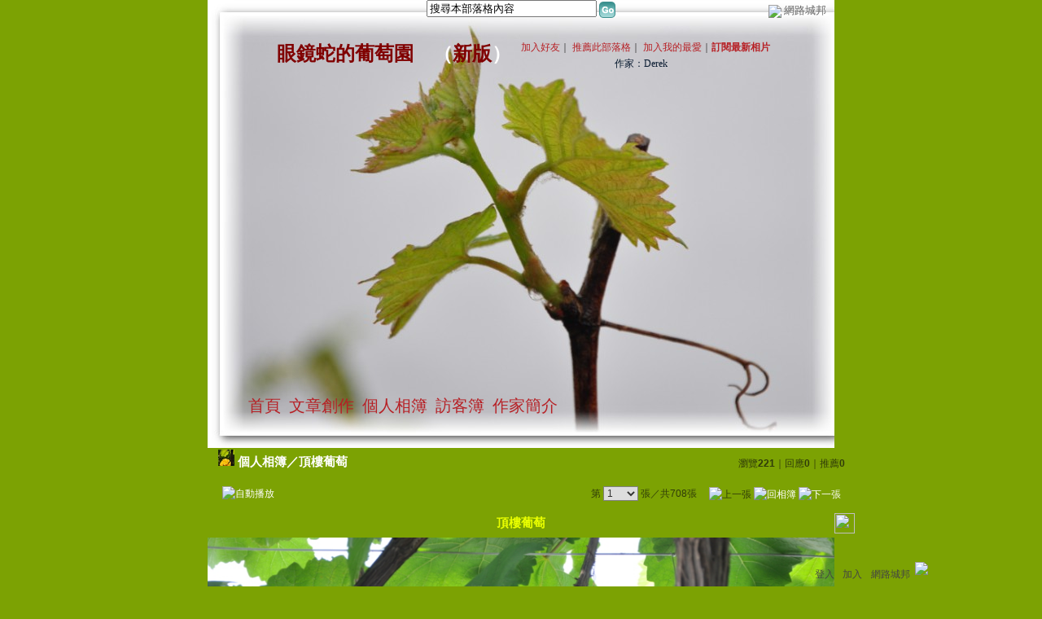

--- FILE ---
content_type: text/html;charset=UTF-8
request_url: https://classic-album.udn.com/DEREK1812/photo/9465251?o=new
body_size: 20194
content:
<html>
<head>
<meta http-equiv="Content-Type" content="text/html; charset=UTF-8">
<meta property="og:image" content="https://g.udn.com.tw/upfiles/B_DE/DEREK1812/PSN_PHOTO/251/f_9465251_1.JPG"/>
<link rel="canonical" href="https://classic-album.udn.com/DEREK1812/photo/9465251"/>
<meta property="og:url" content="https://classic-album.udn.com/DEREK1812/photo/9465251"/>
<meta property="og:title" content="頂樓葡萄 - 眼鏡蛇的葡萄園 - udn相簿"/>
<meta http-equiv="imagetoolbar" content="no"><title>頂樓葡萄 - 眼鏡蛇的葡萄園 - udn相簿</title>
<link rel="stylesheet" href="https://g.udn.com.tw/upfiles/B_DE/DEREK1812/PSN_CSS/layout_DEREK1812.css" type="text/css">
<link href="https://g.udn.com.tw/community/img/css/vitoria.css" rel="stylesheet" type="text/css">
<style type="text/css">#header {background: url(https://g.udn.com.tw/upfiles/B_DE/DEREK1812/PSN_MAIN/f_DEREK1812_4.jpg)}</style>
<style type="text/css">
		/* Define the basic CSS used by EditInPlace */
		.eip_mouseover { background-color: #ff9; padding: 3px; }
		.eip_savebutton { background-color: #36f; color: #fff; }
		.eip_cancelbutton { background-color: #000; color: #fff; }
		.eip_saving { background-color: #903; color: #fff; padding: 3px; }
		.eip_empty { color: #afafaf; }
	</style>
<script language="javascript1.2" src="/js/help.js"></script>
<script language="javascript1.2" src="/community/js/dyniframesize.js"></script>
<script type="text/javascript" src="/community/js/prototype.js"></script>
<script type="text/javascript" src="/community/js/EditInPlace_u8.js"></script>
<SCRIPT LANGUAGE=javascript>
<!--
function pushPhoto() {	
	window.location.href = 'https://classic-album.udn.com/photo/push_photo.jsp?uid=DEREK1812&f_BOOK_ID=221091&f_PHOTO_ID=9465251&176858=1768586436439';
}
function zoomin() {
	document.getElementById('zoomin').innerHTML = "<a onclick=\"javascript:document.getElementById('photo_img').width = document.getElementById('f_PHOTO_WIDTH').value;\"><img src=\"https://g.udn.com/community/img/photo_all_2007/zoom_in.gif\" width=\"25\" height=\"25\" border=\"0\"></a>";
}

function clickIE4(){
if (event.button==2){
return false;
}
}

function clickNS4(e){
if (document.layers||document.getElementById&&!document.all){
if (e.which==2||e.which==3){
return false;
}
}
}

if (document.layers){
document.captureEvents(Event.MOUSEDOWN);
document.onmousedown=clickNS4;
}
else if (document.all&&!document.getElementById){
document.onmousedown=clickIE4;
}

document.oncontextmenu=new Function("return false")

function disableselect(e){
return false
}

function reEnable(){
return true
}

//if IE4+
document.onselectstart=new Function ("return false")

//if NS6
if (window.sidebar){
document.onmousedown=disableselect
document.onclick=reEnable
}

//-->
</SCRIPT>
<script language="javascript1.2" src="/community/js/album_tynt.js"></script><!-- Begin comScore Tag -->
<script>
  var _comscore = _comscore || [];
  _comscore.push({ c1: "2", c2: "7390954" });
  (function() {
    var s = document.createElement("script"), el = document.getElementsByTagName("script")[0]; s.async = true;
    s.src = (document.location.protocol == "https:" ? "https://sb" : "http://b") + ".scorecardresearch.com/beacon.js";
    el.parentNode.insertBefore(s, el);
  })();
</script>
<noscript>
  <img src="http://b.scorecardresearch.com/p?c1=2&c2=7390954&cv=2.0&cj=1" />
</noscript>
<!-- End comScore Tag -->
<script src="https://p.udn.com.tw/upf/static/common/udn-fingerprint.umd.js?2024112501"></script>
<script>function getCookie(name) {
 var value = "; " + document.cookie;
 var parts = value.split("; " + name + "=");
 if (parts.length == 2) return parts.pop().split(";").shift();
}
var _ga = getCookie('_ga');
var _gaA = _ga.split(".");
var google_id = '';
for (i=2;i<_gaA.length;i++) google_id = google_id+_gaA[i]+'.';
var user_id = getCookie("udnland");
if (typeof user_id === 'undefined') user_id = '';
google_id = google_id.substring(0,google_id.length-1);</script><script>var cat = "[]";
cat = ['blog_album','blog','','',''];
var auth_type = "未登入";
if(user_id != ""){
 auth_type = "已登入_會員";
}
window.dataLayer = window.dataLayer || [];  
dataLayer.push({
 'user_id': user_id,
 'google_id': google_id,
 'cat': cat,
 'content_tag': '',
 'auth_type': auth_type,
 'publication_date': '',
 'content_level':'',
 'ffid': JSON.parse(localStorage.getItem('UDN_FID'))?.FFID,
 'dfid': JSON.parse(localStorage.getItem('UDN_FID'))?.DFID 
});
</script><!-- Data Layer --><!-- Google Tag Manager -->
<script>(function(w,d,s,l,i){w[l]=w[l]||[];w[l].push({'gtm.start':
new Date().getTime(),event:'gtm.js'});var f=d.getElementsByTagName(s)[0],
j=d.createElement(s),dl=l!='dataLayer'?'&l='+l:'';j.async=true;j.src=
'https://www.googletagmanager.com/gtm.js?id='+i+dl;f.parentNode.insertBefore(j,f);
})(window,document,'script','dataLayer','GTM-MZ7WJTV');</script>
<!-- End Google Tag Manager -->
<script>
async function fetchData() {
  try {
    const response = await fetch('/v1/getCK.jsp');
    if (response.ok) {
      return await response.text();
    } else {
      throw new Error('Network response was not ok.');
    }
  } catch (error) {
    console.error('There was a problem with the fetch operation:', error);
  }
}

function analyCookies() {
  let cookies = document.cookie.split(';');
  let cookieList = [];

  for (let i = 0; i < cookies.length; i++) {
    let cookie = cookies[i].trim();
    let [name, value] = cookie.split('=');
    let size = cookie.length;
    cookieList.push({ name, value, size });
  }

  return cookieList;
}

function getTotalCookieSize(cookieList) {
  let totalSize = 0;

  for (let i = 0; i < cookieList.length; i++) {
    totalSize += cookieList[i].size;
  }

  return totalSize;
}

function deleteLargestCookie(cookieList) {
  let largestSize = 0;
  let largestIndex = -1;

  for (let i = 0; i < cookieList.length; i++) {
    if (cookieList[i].size > largestSize) {
      largestSize = cookieList[i].size;
      largestIndex = i;
    }
  }

  if (largestIndex !== -1) {
    document.cookie = cookieList[largestIndex].name + '=; expires=Thu, 01 Jan 1970 00:00:00 UTC; path=/; domain=udn.com;';
  }
}

(async () => {

  let cookieList = analyCookies();
  let totalSize = getTotalCookieSize(cookieList);

  if (totalSize > 7000) {
     await fetchData();   
    deleteLargestCookie(cookieList);
  }
})();

</script>
</head>
<body>
<div id="container">
<script language="JavaScript" type="text/JavaScript">
<!--
function MM_reloadPage(init) {  //reloads the window if Nav4 resized
  if (init==true) with (navigator) {if ((appName=="Netscape")&&(parseInt(appVersion)==4)) {
    document.MM_pgW=innerWidth; document.MM_pgH=innerHeight; onresize=MM_reloadPage; }}
  else if (innerWidth!=document.MM_pgW || innerHeight!=document.MM_pgH) location.reload();
}
MM_reloadPage(true);
//-->
</script>
<script language="JavaScript" type="text/JavaScript">
<!--
function MM_findObj(n, d) { //v4.01
  var p,i,x;  if(!d) d=document; if((p=n.indexOf("?"))>0&&parent.frames.length) {
    d=parent.frames[n.substring(p+1)].document; n=n.substring(0,p);}
  if(!(x=d[n])&&d.all) x=d.all[n]; for (i=0;!x&&i<d.forms.length;i++) x=d.forms[i][n];
  for(i=0;!x&&d.layers&&i<d.layers.length;i++) x=MM_findObj(n,d.layers[i].document);
  if(!x && d.getElementById) x=d.getElementById(n); return x;
}

function MM_showHideLayers() { //v6.0
  var i,p,v,obj,args=MM_showHideLayers.arguments;
  for (i=0; i<(args.length-2); i+=3) if ((obj=MM_findObj(args[i]))!=null) { v=args[i+2];
    if (obj.style) { obj=obj.style; v=(v=='show')?'visible':(v=='hide')?'hidden':v; }
    obj.visibility=v; }
}
//-->
</script>
<script language="JavaScript1.2" src="https://g.udn.com/community/js/js2007/style_display.js"></script>
	<div id="top_bg"></div>
<div id="top"> 
    <table border="0" cellspacing="0" cellpadding="0" id="top_bar">
      <tr> 
        <td width="480"><div id="ad_link"><iframe id="AdFrame" marginwidth="0" marginheight="0" frameborder="0" scrolling="no" src="https://g.udn.com.tw/html/ad_path.htm" width="460" height="25" allowTransparency></iframe></div></td>
        <td><a href="http://udn.com"><img src="https://g.udn.com/community/img/common_all/logo_icon.gif" border="0" align="absmiddle"></a> 
          <span id="common"><a href="http://blog.udn.com" title="原導覽選單已整合至下方置底工具列，歡迎多加使用！">網路城邦</a></span></span></td>
      </tr>
    </table>
</div><div id="header">
    <div id="header_name"><a href="https://classic-blog.udn.com/DEREK1812">眼鏡蛇的葡萄園</a>　（<a href="http://blog.udn.com/DEREK1812">新版</a>）</div>
    <div id="header_menus_line"></div>
    <div id="header_menus">
      <ul>
        
      <li id="home"><a href="https://classic-blog.udn.com/DEREK1812">首頁</a></li>
        <li id="article"><a href="https://classic-blog.udn.com/DEREK1812/article">文章創作</a></li>
        <li id="photo"><a href="https://classic-album.udn.com/DEREK1812">個人相簿</a></li>
        <!--<li id="link"><a href="/blog/link/index.jsp?uid=DEREK1812">推薦連結</a></li>-->
        <li id="gbook"><a href="https://classic-blog.udn.com/DEREK1812/guestbook">訪客簿</a></li>
        <li id="profile"><a href="https://classic-blog.udn.com/DEREK1812/detail">作家簡介</a></li>
      </ul>      
      </div>
    
  <div id="header_items"><a href="javascript:window.location.href='https://classic-blog.udn.com/friend/post.jsp?addid=DEREK1812&url='+window.location.href">加入好友</a><a href="javascript:;" onClick="h('11903')"><img style="display:none" src="https://g.udn.com/community/img/common_all/help.gif" hspace="3" align="absmiddle" border="0"></a>｜ 
    <a href="javascript:window.location.href='https://classic-blog.udn.com/push_psn.jsp?uid=DEREK1812&176858=1768586436440&url='+window.location.href">推薦此部落格</a><a href="javascript:;" onClick="h('10914')"><img style="display:none" src="https://g.udn.com/community/img/common_all/help.gif" hspace="3" align="absmiddle" border="0"></a>｜ 
    <a href="javascript:window.location.href='https://classic-blog.udn.com/favor/post.jsp?addid=DEREK1812&url='+window.location.href">加入我的最愛</a><a href="javascript:;" onClick="h('11301')"><img style="display:none" src="https://g.udn.com/community/img/common_all/help.gif" hspace="3" align="absmiddle" border="0"></a>｜<a href="https://classic-blog.udn.com/blog/order_photo.jsp?uid=DEREK1812&f_CODE=1768586436440"><b>訂閱最新相片</b></a><a href="javascript:;" onClick="h('11501')"><img style="display:none" src="https://g.udn.com/community/img/common_all/help.gif" hspace="3" align="absmiddle" border="0"></a></div>
    <div id="header_logo"><img src="https://g.udn.com/community/img/user_all/icon_home.gif"></div>
    <div id="header_top">
      <table width="100%" height="2" border="0" cellpadding="0" cellspacing="0">
        <tr>
          <td></td>
        </tr>
      </table>
    </div>
    <div id="header_url">
    <a href="https://classic-blog.udn.com/DEREK1812/detail">作家：Derek</a>
    </div>
    <div id="header_search">
      <form name="formsh" method="post" action="https://city.udn.com/search/search.jsp">
        <input name="Keywords" type="text" class="inputbox" id="kwd" onBlur="if(this.value=='') if(this.style.backgroundColor='#FFFFFF')this.value='搜尋本部落格內容'" onMouseDown="if(this.value.indexOf('搜尋本部落格內容')!=-1) if(this.style.backgroundColor='#FFFCE5')this.value=''" value="搜尋本部落格內容" onMouseOut="this.blur()" size="24">
        <INPUT TYPE=HIDDEN NAME="uid" VALUE="DEREK1812">
        <INPUT TYPE=HIDDEN NAME="blog" VALUE="眼鏡蛇的葡萄園">
        <input name="dtime" type="hidden" value="all">
        <input name="select" type="hidden" value="12"><a href="javascript:document.formsh.submit();" class="nav"><img src="/community/img/common_vitoria/header_go.gif" align="absmiddle" border="0"></a>
      </form>
    </div>
    <!-- end header_search -->
  </div><div align="center">
<!-- main start -->
	<div id="main">
    <!-- Google Adsense 廣告 start -->
    <!-- Google Adsense 廣告 end --> 		
		<div id="content">
<table width="760" border="0" cellspacing="0" cellpadding="0">
<tr>
<td width="15" rowspan="2"></td>
<td align="center" valign="top">
<!-- 標題 start -->
<table width="770" border="0" cellpadding="0" cellspacing="0" class="font-size15">
<tr valign="bottom">
                  <td class="main-topic">
                    <img src="https://g.udn.com.tw/community/img/PSN_MAIN/f_DEREK1812_5.JPG" width="20" height="20"> 
                    <a href="https://classic-album.udn.com/DEREK1812" class="main-topic">個人相簿</a>／<a href="https://classic-album.udn.com/DEREK1812/221091?f_ORDER_BY=new" class="main-topic">頂樓葡萄</a></td>
<td align="right" class="font-size12">
<span class="main-text">瀏覽<strong>221</strong>｜回應<strong>0</strong>｜推薦<strong>0</strong></span></td>
</tr>
<tr>
<td height="5" colspan="2"></td>
</tr>
</table>
<!-- 標題 end -->
<!-- 換頁 start -->
<table width="770"  border="0" cellpadding="4" cellspacing="1" class="font-size12">
<tr>
<td height="5" colspan="2"></td>
</tr>
<tr class="main-text">
<a name="photoanc"></a>
<td><a href="https://classic-album.udn.com/photo/play.jsp?uid=DEREK1812&f_BOOK_ID=221091&o=new" class="nav"><img src="https://g.udn.com/community/img/photo_all_2007/player_play.gif" alt="自動播放" border="0" align="absmiddle"></a></td>
<td align="right">第
<select name="select" class="inputs" onChange="window.location.href=(this.options[this.selectedIndex].value)">
<option value="https://classic-album.udn.com/DEREK1812/photo/9465251?o=new#photoanc" selected>1</option>
<option value="https://classic-album.udn.com/DEREK1812/photo/8296943?o=new#photoanc">2</option>
<option value="https://classic-album.udn.com/DEREK1812/photo/8296942?o=new#photoanc">3</option>
<option value="https://classic-album.udn.com/DEREK1812/photo/8296941?o=new#photoanc">4</option>
<option value="https://classic-album.udn.com/DEREK1812/photo/8296938?o=new#photoanc">5</option>
<option value="https://classic-album.udn.com/DEREK1812/photo/8296934?o=new#photoanc">6</option>
<option value="https://classic-album.udn.com/DEREK1812/photo/8296929?o=new#photoanc">7</option>
<option value="https://classic-album.udn.com/DEREK1812/photo/8296928?o=new#photoanc">8</option>
<option value="https://classic-album.udn.com/DEREK1812/photo/8296927?o=new#photoanc">9</option>
<option value="https://classic-album.udn.com/DEREK1812/photo/8296923?o=new#photoanc">10</option>
<option value="https://classic-album.udn.com/DEREK1812/photo/8296920?o=new#photoanc">11</option>
<option value="https://classic-album.udn.com/DEREK1812/photo/8296911?o=new#photoanc">12</option>
<option value="https://classic-album.udn.com/DEREK1812/photo/8296905?o=new#photoanc">13</option>
<option value="https://classic-album.udn.com/DEREK1812/photo/8296904?o=new#photoanc">14</option>
<option value="https://classic-album.udn.com/DEREK1812/photo/8296901?o=new#photoanc">15</option>
<option value="https://classic-album.udn.com/DEREK1812/photo/8296900?o=new#photoanc">16</option>
<option value="https://classic-album.udn.com/DEREK1812/photo/8296891?o=new#photoanc">17</option>
<option value="https://classic-album.udn.com/DEREK1812/photo/8296887?o=new#photoanc">18</option>
<option value="https://classic-album.udn.com/DEREK1812/photo/8296875?o=new#photoanc">19</option>
<option value="https://classic-album.udn.com/DEREK1812/photo/8296873?o=new#photoanc">20</option>
<option value="https://classic-album.udn.com/DEREK1812/photo/8296872?o=new#photoanc">21</option>
<option value="https://classic-album.udn.com/DEREK1812/photo/8296871?o=new#photoanc">22</option>
<option value="https://classic-album.udn.com/DEREK1812/photo/8296869?o=new#photoanc">23</option>
<option value="https://classic-album.udn.com/DEREK1812/photo/8296868?o=new#photoanc">24</option>
<option value="https://classic-album.udn.com/DEREK1812/photo/8296867?o=new#photoanc">25</option>
<option value="https://classic-album.udn.com/DEREK1812/photo/8296858?o=new#photoanc">26</option>
<option value="https://classic-album.udn.com/DEREK1812/photo/8296856?o=new#photoanc">27</option>
<option value="https://classic-album.udn.com/DEREK1812/photo/8296837?o=new#photoanc">28</option>
<option value="https://classic-album.udn.com/DEREK1812/photo/8296836?o=new#photoanc">29</option>
<option value="https://classic-album.udn.com/DEREK1812/photo/8296817?o=new#photoanc">30</option>
<option value="https://classic-album.udn.com/DEREK1812/photo/8296814?o=new#photoanc">31</option>
<option value="https://classic-album.udn.com/DEREK1812/photo/8296807?o=new#photoanc">32</option>
<option value="https://classic-album.udn.com/DEREK1812/photo/8296806?o=new#photoanc">33</option>
<option value="https://classic-album.udn.com/DEREK1812/photo/8296805?o=new#photoanc">34</option>
<option value="https://classic-album.udn.com/DEREK1812/photo/8296804?o=new#photoanc">35</option>
<option value="https://classic-album.udn.com/DEREK1812/photo/8296803?o=new#photoanc">36</option>
<option value="https://classic-album.udn.com/DEREK1812/photo/8296798?o=new#photoanc">37</option>
<option value="https://classic-album.udn.com/DEREK1812/photo/8296796?o=new#photoanc">38</option>
<option value="https://classic-album.udn.com/DEREK1812/photo/8296795?o=new#photoanc">39</option>
<option value="https://classic-album.udn.com/DEREK1812/photo/8296794?o=new#photoanc">40</option>
<option value="https://classic-album.udn.com/DEREK1812/photo/8296793?o=new#photoanc">41</option>
<option value="https://classic-album.udn.com/DEREK1812/photo/8296792?o=new#photoanc">42</option>
<option value="https://classic-album.udn.com/DEREK1812/photo/8296785?o=new#photoanc">43</option>
<option value="https://classic-album.udn.com/DEREK1812/photo/8296784?o=new#photoanc">44</option>
<option value="https://classic-album.udn.com/DEREK1812/photo/8296778?o=new#photoanc">45</option>
<option value="https://classic-album.udn.com/DEREK1812/photo/8296775?o=new#photoanc">46</option>
<option value="https://classic-album.udn.com/DEREK1812/photo/8296772?o=new#photoanc">47</option>
<option value="https://classic-album.udn.com/DEREK1812/photo/8296770?o=new#photoanc">48</option>
<option value="https://classic-album.udn.com/DEREK1812/photo/8296765?o=new#photoanc">49</option>
<option value="https://classic-album.udn.com/DEREK1812/photo/8296763?o=new#photoanc">50</option>
<option value="https://classic-album.udn.com/DEREK1812/photo/8296755?o=new#photoanc">51</option>
<option value="https://classic-album.udn.com/DEREK1812/photo/8296754?o=new#photoanc">52</option>
<option value="https://classic-album.udn.com/DEREK1812/photo/8296749?o=new#photoanc">53</option>
<option value="https://classic-album.udn.com/DEREK1812/photo/8296746?o=new#photoanc">54</option>
<option value="https://classic-album.udn.com/DEREK1812/photo/8296745?o=new#photoanc">55</option>
<option value="https://classic-album.udn.com/DEREK1812/photo/8296730?o=new#photoanc">56</option>
<option value="https://classic-album.udn.com/DEREK1812/photo/8296721?o=new#photoanc">57</option>
<option value="https://classic-album.udn.com/DEREK1812/photo/8296690?o=new#photoanc">58</option>
<option value="https://classic-album.udn.com/DEREK1812/photo/8296684?o=new#photoanc">59</option>
<option value="https://classic-album.udn.com/DEREK1812/photo/8296683?o=new#photoanc">60</option>
<option value="https://classic-album.udn.com/DEREK1812/photo/8296682?o=new#photoanc">61</option>
<option value="https://classic-album.udn.com/DEREK1812/photo/8296681?o=new#photoanc">62</option>
<option value="https://classic-album.udn.com/DEREK1812/photo/8296679?o=new#photoanc">63</option>
<option value="https://classic-album.udn.com/DEREK1812/photo/8296668?o=new#photoanc">64</option>
<option value="https://classic-album.udn.com/DEREK1812/photo/8296667?o=new#photoanc">65</option>
<option value="https://classic-album.udn.com/DEREK1812/photo/8296666?o=new#photoanc">66</option>
<option value="https://classic-album.udn.com/DEREK1812/photo/8296661?o=new#photoanc">67</option>
<option value="https://classic-album.udn.com/DEREK1812/photo/8296660?o=new#photoanc">68</option>
<option value="https://classic-album.udn.com/DEREK1812/photo/8296659?o=new#photoanc">69</option>
<option value="https://classic-album.udn.com/DEREK1812/photo/8296658?o=new#photoanc">70</option>
<option value="https://classic-album.udn.com/DEREK1812/photo/8296649?o=new#photoanc">71</option>
<option value="https://classic-album.udn.com/DEREK1812/photo/8296648?o=new#photoanc">72</option>
<option value="https://classic-album.udn.com/DEREK1812/photo/8296633?o=new#photoanc">73</option>
<option value="https://classic-album.udn.com/DEREK1812/photo/8296630?o=new#photoanc">74</option>
<option value="https://classic-album.udn.com/DEREK1812/photo/8203703?o=new#photoanc">75</option>
<option value="https://classic-album.udn.com/DEREK1812/photo/7088690?o=new#photoanc">76</option>
<option value="https://classic-album.udn.com/DEREK1812/photo/7088686?o=new#photoanc">77</option>
<option value="https://classic-album.udn.com/DEREK1812/photo/7088685?o=new#photoanc">78</option>
<option value="https://classic-album.udn.com/DEREK1812/photo/7088684?o=new#photoanc">79</option>
<option value="https://classic-album.udn.com/DEREK1812/photo/7088676?o=new#photoanc">80</option>
<option value="https://classic-album.udn.com/DEREK1812/photo/7088675?o=new#photoanc">81</option>
<option value="https://classic-album.udn.com/DEREK1812/photo/7088669?o=new#photoanc">82</option>
<option value="https://classic-album.udn.com/DEREK1812/photo/7088668?o=new#photoanc">83</option>
<option value="https://classic-album.udn.com/DEREK1812/photo/7088659?o=new#photoanc">84</option>
<option value="https://classic-album.udn.com/DEREK1812/photo/7088646?o=new#photoanc">85</option>
<option value="https://classic-album.udn.com/DEREK1812/photo/7088644?o=new#photoanc">86</option>
<option value="https://classic-album.udn.com/DEREK1812/photo/7088638?o=new#photoanc">87</option>
<option value="https://classic-album.udn.com/DEREK1812/photo/7088633?o=new#photoanc">88</option>
<option value="https://classic-album.udn.com/DEREK1812/photo/7088617?o=new#photoanc">89</option>
<option value="https://classic-album.udn.com/DEREK1812/photo/7088599?o=new#photoanc">90</option>
<option value="https://classic-album.udn.com/DEREK1812/photo/7088593?o=new#photoanc">91</option>
<option value="https://classic-album.udn.com/DEREK1812/photo/7088587?o=new#photoanc">92</option>
<option value="https://classic-album.udn.com/DEREK1812/photo/7088571?o=new#photoanc">93</option>
<option value="https://classic-album.udn.com/DEREK1812/photo/7088564?o=new#photoanc">94</option>
<option value="https://classic-album.udn.com/DEREK1812/photo/7088554?o=new#photoanc">95</option>
<option value="https://classic-album.udn.com/DEREK1812/photo/6825867?o=new#photoanc">96</option>
<option value="https://classic-album.udn.com/DEREK1812/photo/6825855?o=new#photoanc">97</option>
<option value="https://classic-album.udn.com/DEREK1812/photo/6825852?o=new#photoanc">98</option>
<option value="https://classic-album.udn.com/DEREK1812/photo/6825850?o=new#photoanc">99</option>
<option value="https://classic-album.udn.com/DEREK1812/photo/6825848?o=new#photoanc">100</option>
<option value="https://classic-album.udn.com/DEREK1812/photo/6825842?o=new#photoanc">101</option>
<option value="https://classic-album.udn.com/DEREK1812/photo/6674241?o=new#photoanc">102</option>
<option value="https://classic-album.udn.com/DEREK1812/photo/6674230?o=new#photoanc">103</option>
<option value="https://classic-album.udn.com/DEREK1812/photo/6674229?o=new#photoanc">104</option>
<option value="https://classic-album.udn.com/DEREK1812/photo/6674225?o=new#photoanc">105</option>
<option value="https://classic-album.udn.com/DEREK1812/photo/6674213?o=new#photoanc">106</option>
<option value="https://classic-album.udn.com/DEREK1812/photo/6674202?o=new#photoanc">107</option>
<option value="https://classic-album.udn.com/DEREK1812/photo/6674201?o=new#photoanc">108</option>
<option value="https://classic-album.udn.com/DEREK1812/photo/6674182?o=new#photoanc">109</option>
<option value="https://classic-album.udn.com/DEREK1812/photo/6674180?o=new#photoanc">110</option>
<option value="https://classic-album.udn.com/DEREK1812/photo/6674178?o=new#photoanc">111</option>
<option value="https://classic-album.udn.com/DEREK1812/photo/6674158?o=new#photoanc">112</option>
<option value="https://classic-album.udn.com/DEREK1812/photo/6674157?o=new#photoanc">113</option>
<option value="https://classic-album.udn.com/DEREK1812/photo/6674044?o=new#photoanc">114</option>
<option value="https://classic-album.udn.com/DEREK1812/photo/6674033?o=new#photoanc">115</option>
<option value="https://classic-album.udn.com/DEREK1812/photo/6674032?o=new#photoanc">116</option>
<option value="https://classic-album.udn.com/DEREK1812/photo/6674025?o=new#photoanc">117</option>
<option value="https://classic-album.udn.com/DEREK1812/photo/6674024?o=new#photoanc">118</option>
<option value="https://classic-album.udn.com/DEREK1812/photo/6674017?o=new#photoanc">119</option>
<option value="https://classic-album.udn.com/DEREK1812/photo/6674015?o=new#photoanc">120</option>
<option value="https://classic-album.udn.com/DEREK1812/photo/6674000?o=new#photoanc">121</option>
<option value="https://classic-album.udn.com/DEREK1812/photo/6673999?o=new#photoanc">122</option>
<option value="https://classic-album.udn.com/DEREK1812/photo/6673998?o=new#photoanc">123</option>
<option value="https://classic-album.udn.com/DEREK1812/photo/6673997?o=new#photoanc">124</option>
<option value="https://classic-album.udn.com/DEREK1812/photo/6555462?o=new#photoanc">125</option>
<option value="https://classic-album.udn.com/DEREK1812/photo/6555461?o=new#photoanc">126</option>
<option value="https://classic-album.udn.com/DEREK1812/photo/6555460?o=new#photoanc">127</option>
<option value="https://classic-album.udn.com/DEREK1812/photo/6555459?o=new#photoanc">128</option>
<option value="https://classic-album.udn.com/DEREK1812/photo/6555456?o=new#photoanc">129</option>
<option value="https://classic-album.udn.com/DEREK1812/photo/6527860?o=new#photoanc">130</option>
<option value="https://classic-album.udn.com/DEREK1812/photo/6527859?o=new#photoanc">131</option>
<option value="https://classic-album.udn.com/DEREK1812/photo/6527857?o=new#photoanc">132</option>
<option value="https://classic-album.udn.com/DEREK1812/photo/6527856?o=new#photoanc">133</option>
<option value="https://classic-album.udn.com/DEREK1812/photo/6527852?o=new#photoanc">134</option>
<option value="https://classic-album.udn.com/DEREK1812/photo/6527851?o=new#photoanc">135</option>
<option value="https://classic-album.udn.com/DEREK1812/photo/6527843?o=new#photoanc">136</option>
<option value="https://classic-album.udn.com/DEREK1812/photo/6527841?o=new#photoanc">137</option>
<option value="https://classic-album.udn.com/DEREK1812/photo/6527840?o=new#photoanc">138</option>
<option value="https://classic-album.udn.com/DEREK1812/photo/6527837?o=new#photoanc">139</option>
<option value="https://classic-album.udn.com/DEREK1812/photo/6527836?o=new#photoanc">140</option>
<option value="https://classic-album.udn.com/DEREK1812/photo/6527833?o=new#photoanc">141</option>
<option value="https://classic-album.udn.com/DEREK1812/photo/6527826?o=new#photoanc">142</option>
<option value="https://classic-album.udn.com/DEREK1812/photo/6527825?o=new#photoanc">143</option>
<option value="https://classic-album.udn.com/DEREK1812/photo/6527824?o=new#photoanc">144</option>
<option value="https://classic-album.udn.com/DEREK1812/photo/6527675?o=new#photoanc">145</option>
<option value="https://classic-album.udn.com/DEREK1812/photo/6527673?o=new#photoanc">146</option>
<option value="https://classic-album.udn.com/DEREK1812/photo/6527672?o=new#photoanc">147</option>
<option value="https://classic-album.udn.com/DEREK1812/photo/6527658?o=new#photoanc">148</option>
<option value="https://classic-album.udn.com/DEREK1812/photo/6527656?o=new#photoanc">149</option>
<option value="https://classic-album.udn.com/DEREK1812/photo/6527391?o=new#photoanc">150</option>
<option value="https://classic-album.udn.com/DEREK1812/photo/6527390?o=new#photoanc">151</option>
<option value="https://classic-album.udn.com/DEREK1812/photo/6527362?o=new#photoanc">152</option>
<option value="https://classic-album.udn.com/DEREK1812/photo/6527340?o=new#photoanc">153</option>
<option value="https://classic-album.udn.com/DEREK1812/photo/6527325?o=new#photoanc">154</option>
<option value="https://classic-album.udn.com/DEREK1812/photo/6527314?o=new#photoanc">155</option>
<option value="https://classic-album.udn.com/DEREK1812/photo/6527290?o=new#photoanc">156</option>
<option value="https://classic-album.udn.com/DEREK1812/photo/6527289?o=new#photoanc">157</option>
<option value="https://classic-album.udn.com/DEREK1812/photo/6527283?o=new#photoanc">158</option>
<option value="https://classic-album.udn.com/DEREK1812/photo/6527275?o=new#photoanc">159</option>
<option value="https://classic-album.udn.com/DEREK1812/photo/6527269?o=new#photoanc">160</option>
<option value="https://classic-album.udn.com/DEREK1812/photo/6527268?o=new#photoanc">161</option>
<option value="https://classic-album.udn.com/DEREK1812/photo/6527240?o=new#photoanc">162</option>
<option value="https://classic-album.udn.com/DEREK1812/photo/6527235?o=new#photoanc">163</option>
<option value="https://classic-album.udn.com/DEREK1812/photo/6527229?o=new#photoanc">164</option>
<option value="https://classic-album.udn.com/DEREK1812/photo/6527223?o=new#photoanc">165</option>
<option value="https://classic-album.udn.com/DEREK1812/photo/6527210?o=new#photoanc">166</option>
<option value="https://classic-album.udn.com/DEREK1812/photo/6527206?o=new#photoanc">167</option>
<option value="https://classic-album.udn.com/DEREK1812/photo/6527149?o=new#photoanc">168</option>
<option value="https://classic-album.udn.com/DEREK1812/photo/6527145?o=new#photoanc">169</option>
<option value="https://classic-album.udn.com/DEREK1812/photo/6527126?o=new#photoanc">170</option>
<option value="https://classic-album.udn.com/DEREK1812/photo/6527078?o=new#photoanc">171</option>
<option value="https://classic-album.udn.com/DEREK1812/photo/6527039?o=new#photoanc">172</option>
<option value="https://classic-album.udn.com/DEREK1812/photo/6526921?o=new#photoanc">173</option>
<option value="https://classic-album.udn.com/DEREK1812/photo/6526920?o=new#photoanc">174</option>
<option value="https://classic-album.udn.com/DEREK1812/photo/6444336?o=new#photoanc">175</option>
<option value="https://classic-album.udn.com/DEREK1812/photo/6443238?o=new#photoanc">176</option>
<option value="https://classic-album.udn.com/DEREK1812/photo/6442989?o=new#photoanc">177</option>
<option value="https://classic-album.udn.com/DEREK1812/photo/6442985?o=new#photoanc">178</option>
<option value="https://classic-album.udn.com/DEREK1812/photo/6442983?o=new#photoanc">179</option>
<option value="https://classic-album.udn.com/DEREK1812/photo/6442979?o=new#photoanc">180</option>
<option value="https://classic-album.udn.com/DEREK1812/photo/6442972?o=new#photoanc">181</option>
<option value="https://classic-album.udn.com/DEREK1812/photo/6442891?o=new#photoanc">182</option>
<option value="https://classic-album.udn.com/DEREK1812/photo/6442890?o=new#photoanc">183</option>
<option value="https://classic-album.udn.com/DEREK1812/photo/6442881?o=new#photoanc">184</option>
<option value="https://classic-album.udn.com/DEREK1812/photo/6442879?o=new#photoanc">185</option>
<option value="https://classic-album.udn.com/DEREK1812/photo/6259947?o=new#photoanc">186</option>
<option value="https://classic-album.udn.com/DEREK1812/photo/6255688?o=new#photoanc">187</option>
<option value="https://classic-album.udn.com/DEREK1812/photo/6255682?o=new#photoanc">188</option>
<option value="https://classic-album.udn.com/DEREK1812/photo/6255679?o=new#photoanc">189</option>
<option value="https://classic-album.udn.com/DEREK1812/photo/6255666?o=new#photoanc">190</option>
<option value="https://classic-album.udn.com/DEREK1812/photo/6255660?o=new#photoanc">191</option>
<option value="https://classic-album.udn.com/DEREK1812/photo/6255659?o=new#photoanc">192</option>
<option value="https://classic-album.udn.com/DEREK1812/photo/6255619?o=new#photoanc">193</option>
<option value="https://classic-album.udn.com/DEREK1812/photo/6255577?o=new#photoanc">194</option>
<option value="https://classic-album.udn.com/DEREK1812/photo/6255573?o=new#photoanc">195</option>
<option value="https://classic-album.udn.com/DEREK1812/photo/6255571?o=new#photoanc">196</option>
<option value="https://classic-album.udn.com/DEREK1812/photo/6255565?o=new#photoanc">197</option>
<option value="https://classic-album.udn.com/DEREK1812/photo/6255564?o=new#photoanc">198</option>
<option value="https://classic-album.udn.com/DEREK1812/photo/6255551?o=new#photoanc">199</option>
<option value="https://classic-album.udn.com/DEREK1812/photo/6255545?o=new#photoanc">200</option>
<option value="https://classic-album.udn.com/DEREK1812/photo/6255522?o=new#photoanc">201</option>
<option value="https://classic-album.udn.com/DEREK1812/photo/6255482?o=new#photoanc">202</option>
<option value="https://classic-album.udn.com/DEREK1812/photo/6255481?o=new#photoanc">203</option>
<option value="https://classic-album.udn.com/DEREK1812/photo/6255090?o=new#photoanc">204</option>
<option value="https://classic-album.udn.com/DEREK1812/photo/6255071?o=new#photoanc">205</option>
<option value="https://classic-album.udn.com/DEREK1812/photo/6255027?o=new#photoanc">206</option>
<option value="https://classic-album.udn.com/DEREK1812/photo/6255021?o=new#photoanc">207</option>
<option value="https://classic-album.udn.com/DEREK1812/photo/6255012?o=new#photoanc">208</option>
<option value="https://classic-album.udn.com/DEREK1812/photo/6255006?o=new#photoanc">209</option>
<option value="https://classic-album.udn.com/DEREK1812/photo/6255004?o=new#photoanc">210</option>
<option value="https://classic-album.udn.com/DEREK1812/photo/6254965?o=new#photoanc">211</option>
<option value="https://classic-album.udn.com/DEREK1812/photo/6254944?o=new#photoanc">212</option>
<option value="https://classic-album.udn.com/DEREK1812/photo/6254932?o=new#photoanc">213</option>
<option value="https://classic-album.udn.com/DEREK1812/photo/6254914?o=new#photoanc">214</option>
<option value="https://classic-album.udn.com/DEREK1812/photo/6254888?o=new#photoanc">215</option>
<option value="https://classic-album.udn.com/DEREK1812/photo/6254887?o=new#photoanc">216</option>
<option value="https://classic-album.udn.com/DEREK1812/photo/6254881?o=new#photoanc">217</option>
<option value="https://classic-album.udn.com/DEREK1812/photo/6254878?o=new#photoanc">218</option>
<option value="https://classic-album.udn.com/DEREK1812/photo/6207278?o=new#photoanc">219</option>
<option value="https://classic-album.udn.com/DEREK1812/photo/6207271?o=new#photoanc">220</option>
<option value="https://classic-album.udn.com/DEREK1812/photo/6207269?o=new#photoanc">221</option>
<option value="https://classic-album.udn.com/DEREK1812/photo/6168032?o=new#photoanc">222</option>
<option value="https://classic-album.udn.com/DEREK1812/photo/6125536?o=new#photoanc">223</option>
<option value="https://classic-album.udn.com/DEREK1812/photo/6125528?o=new#photoanc">224</option>
<option value="https://classic-album.udn.com/DEREK1812/photo/6125408?o=new#photoanc">225</option>
<option value="https://classic-album.udn.com/DEREK1812/photo/6125401?o=new#photoanc">226</option>
<option value="https://classic-album.udn.com/DEREK1812/photo/6125400?o=new#photoanc">227</option>
<option value="https://classic-album.udn.com/DEREK1812/photo/6125218?o=new#photoanc">228</option>
<option value="https://classic-album.udn.com/DEREK1812/photo/6125217?o=new#photoanc">229</option>
<option value="https://classic-album.udn.com/DEREK1812/photo/6125196?o=new#photoanc">230</option>
<option value="https://classic-album.udn.com/DEREK1812/photo/6125195?o=new#photoanc">231</option>
<option value="https://classic-album.udn.com/DEREK1812/photo/6125168?o=new#photoanc">232</option>
<option value="https://classic-album.udn.com/DEREK1812/photo/6125167?o=new#photoanc">233</option>
<option value="https://classic-album.udn.com/DEREK1812/photo/6125128?o=new#photoanc">234</option>
<option value="https://classic-album.udn.com/DEREK1812/photo/6125070?o=new#photoanc">235</option>
<option value="https://classic-album.udn.com/DEREK1812/photo/6125069?o=new#photoanc">236</option>
<option value="https://classic-album.udn.com/DEREK1812/photo/6125024?o=new#photoanc">237</option>
<option value="https://classic-album.udn.com/DEREK1812/photo/6125001?o=new#photoanc">238</option>
<option value="https://classic-album.udn.com/DEREK1812/photo/6124994?o=new#photoanc">239</option>
<option value="https://classic-album.udn.com/DEREK1812/photo/6123211?o=new#photoanc">240</option>
<option value="https://classic-album.udn.com/DEREK1812/photo/6123168?o=new#photoanc">241</option>
<option value="https://classic-album.udn.com/DEREK1812/photo/6123097?o=new#photoanc">242</option>
<option value="https://classic-album.udn.com/DEREK1812/photo/6123079?o=new#photoanc">243</option>
<option value="https://classic-album.udn.com/DEREK1812/photo/6123078?o=new#photoanc">244</option>
<option value="https://classic-album.udn.com/DEREK1812/photo/6123015?o=new#photoanc">245</option>
<option value="https://classic-album.udn.com/DEREK1812/photo/6122977?o=new#photoanc">246</option>
<option value="https://classic-album.udn.com/DEREK1812/photo/6122971?o=new#photoanc">247</option>
<option value="https://classic-album.udn.com/DEREK1812/photo/6122959?o=new#photoanc">248</option>
<option value="https://classic-album.udn.com/DEREK1812/photo/6122895?o=new#photoanc">249</option>
<option value="https://classic-album.udn.com/DEREK1812/photo/6122760?o=new#photoanc">250</option>
<option value="https://classic-album.udn.com/DEREK1812/photo/5998123?o=new#photoanc">251</option>
<option value="https://classic-album.udn.com/DEREK1812/photo/5998103?o=new#photoanc">252</option>
<option value="https://classic-album.udn.com/DEREK1812/photo/5998063?o=new#photoanc">253</option>
<option value="https://classic-album.udn.com/DEREK1812/photo/5998047?o=new#photoanc">254</option>
<option value="https://classic-album.udn.com/DEREK1812/photo/5998005?o=new#photoanc">255</option>
<option value="https://classic-album.udn.com/DEREK1812/photo/5997991?o=new#photoanc">256</option>
<option value="https://classic-album.udn.com/DEREK1812/photo/5997967?o=new#photoanc">257</option>
<option value="https://classic-album.udn.com/DEREK1812/photo/5997829?o=new#photoanc">258</option>
<option value="https://classic-album.udn.com/DEREK1812/photo/5997803?o=new#photoanc">259</option>
<option value="https://classic-album.udn.com/DEREK1812/photo/5997732?o=new#photoanc">260</option>
<option value="https://classic-album.udn.com/DEREK1812/photo/5997539?o=new#photoanc">261</option>
<option value="https://classic-album.udn.com/DEREK1812/photo/5997533?o=new#photoanc">262</option>
<option value="https://classic-album.udn.com/DEREK1812/photo/5997510?o=new#photoanc">263</option>
<option value="https://classic-album.udn.com/DEREK1812/photo/5997507?o=new#photoanc">264</option>
<option value="https://classic-album.udn.com/DEREK1812/photo/5997462?o=new#photoanc">265</option>
<option value="https://classic-album.udn.com/DEREK1812/photo/5997391?o=new#photoanc">266</option>
<option value="https://classic-album.udn.com/DEREK1812/photo/5997385?o=new#photoanc">267</option>
<option value="https://classic-album.udn.com/DEREK1812/photo/5849958?o=new#photoanc">268</option>
<option value="https://classic-album.udn.com/DEREK1812/photo/5849280?o=new#photoanc">269</option>
<option value="https://classic-album.udn.com/DEREK1812/photo/5849266?o=new#photoanc">270</option>
<option value="https://classic-album.udn.com/DEREK1812/photo/5849263?o=new#photoanc">271</option>
<option value="https://classic-album.udn.com/DEREK1812/photo/5849258?o=new#photoanc">272</option>
<option value="https://classic-album.udn.com/DEREK1812/photo/5849255?o=new#photoanc">273</option>
<option value="https://classic-album.udn.com/DEREK1812/photo/5849245?o=new#photoanc">274</option>
<option value="https://classic-album.udn.com/DEREK1812/photo/5849240?o=new#photoanc">275</option>
<option value="https://classic-album.udn.com/DEREK1812/photo/5849221?o=new#photoanc">276</option>
<option value="https://classic-album.udn.com/DEREK1812/photo/5849220?o=new#photoanc">277</option>
<option value="https://classic-album.udn.com/DEREK1812/photo/5849188?o=new#photoanc">278</option>
<option value="https://classic-album.udn.com/DEREK1812/photo/5849182?o=new#photoanc">279</option>
<option value="https://classic-album.udn.com/DEREK1812/photo/5849078?o=new#photoanc">280</option>
<option value="https://classic-album.udn.com/DEREK1812/photo/5849077?o=new#photoanc">281</option>
<option value="https://classic-album.udn.com/DEREK1812/photo/5699581?o=new#photoanc">282</option>
<option value="https://classic-album.udn.com/DEREK1812/photo/5699569?o=new#photoanc">283</option>
<option value="https://classic-album.udn.com/DEREK1812/photo/5699554?o=new#photoanc">284</option>
<option value="https://classic-album.udn.com/DEREK1812/photo/5699551?o=new#photoanc">285</option>
<option value="https://classic-album.udn.com/DEREK1812/photo/5699546?o=new#photoanc">286</option>
<option value="https://classic-album.udn.com/DEREK1812/photo/5500989?o=new#photoanc">287</option>
<option value="https://classic-album.udn.com/DEREK1812/photo/5459246?o=new#photoanc">288</option>
<option value="https://classic-album.udn.com/DEREK1812/photo/5459231?o=new#photoanc">289</option>
<option value="https://classic-album.udn.com/DEREK1812/photo/5459212?o=new#photoanc">290</option>
<option value="https://classic-album.udn.com/DEREK1812/photo/5459200?o=new#photoanc">291</option>
<option value="https://classic-album.udn.com/DEREK1812/photo/5459199?o=new#photoanc">292</option>
<option value="https://classic-album.udn.com/DEREK1812/photo/5459168?o=new#photoanc">293</option>
<option value="https://classic-album.udn.com/DEREK1812/photo/5459026?o=new#photoanc">294</option>
<option value="https://classic-album.udn.com/DEREK1812/photo/5365792?o=new#photoanc">295</option>
<option value="https://classic-album.udn.com/DEREK1812/photo/5365459?o=new#photoanc">296</option>
<option value="https://classic-album.udn.com/DEREK1812/photo/5365443?o=new#photoanc">297</option>
<option value="https://classic-album.udn.com/DEREK1812/photo/5365362?o=new#photoanc">298</option>
<option value="https://classic-album.udn.com/DEREK1812/photo/5365359?o=new#photoanc">299</option>
<option value="https://classic-album.udn.com/DEREK1812/photo/5365353?o=new#photoanc">300</option>
<option value="https://classic-album.udn.com/DEREK1812/photo/5365343?o=new#photoanc">301</option>
<option value="https://classic-album.udn.com/DEREK1812/photo/5365317?o=new#photoanc">302</option>
<option value="https://classic-album.udn.com/DEREK1812/photo/5365315?o=new#photoanc">303</option>
<option value="https://classic-album.udn.com/DEREK1812/photo/5365269?o=new#photoanc">304</option>
<option value="https://classic-album.udn.com/DEREK1812/photo/5365245?o=new#photoanc">305</option>
<option value="https://classic-album.udn.com/DEREK1812/photo/5365244?o=new#photoanc">306</option>
<option value="https://classic-album.udn.com/DEREK1812/photo/5365237?o=new#photoanc">307</option>
<option value="https://classic-album.udn.com/DEREK1812/photo/5365236?o=new#photoanc">308</option>
<option value="https://classic-album.udn.com/DEREK1812/photo/5364194?o=new#photoanc">309</option>
<option value="https://classic-album.udn.com/DEREK1812/photo/5364186?o=new#photoanc">310</option>
<option value="https://classic-album.udn.com/DEREK1812/photo/5364182?o=new#photoanc">311</option>
<option value="https://classic-album.udn.com/DEREK1812/photo/5364181?o=new#photoanc">312</option>
<option value="https://classic-album.udn.com/DEREK1812/photo/5364092?o=new#photoanc">313</option>
<option value="https://classic-album.udn.com/DEREK1812/photo/5364080?o=new#photoanc">314</option>
<option value="https://classic-album.udn.com/DEREK1812/photo/5364079?o=new#photoanc">315</option>
<option value="https://classic-album.udn.com/DEREK1812/photo/5364071?o=new#photoanc">316</option>
<option value="https://classic-album.udn.com/DEREK1812/photo/5364070?o=new#photoanc">317</option>
<option value="https://classic-album.udn.com/DEREK1812/photo/5253903?o=new#photoanc">318</option>
<option value="https://classic-album.udn.com/DEREK1812/photo/5253878?o=new#photoanc">319</option>
<option value="https://classic-album.udn.com/DEREK1812/photo/5253863?o=new#photoanc">320</option>
<option value="https://classic-album.udn.com/DEREK1812/photo/5253860?o=new#photoanc">321</option>
<option value="https://classic-album.udn.com/DEREK1812/photo/5253858?o=new#photoanc">322</option>
<option value="https://classic-album.udn.com/DEREK1812/photo/5152650?o=new#photoanc">323</option>
<option value="https://classic-album.udn.com/DEREK1812/photo/5152649?o=new#photoanc">324</option>
<option value="https://classic-album.udn.com/DEREK1812/photo/5152648?o=new#photoanc">325</option>
<option value="https://classic-album.udn.com/DEREK1812/photo/5152647?o=new#photoanc">326</option>
<option value="https://classic-album.udn.com/DEREK1812/photo/5116032?o=new#photoanc">327</option>
<option value="https://classic-album.udn.com/DEREK1812/photo/5116031?o=new#photoanc">328</option>
<option value="https://classic-album.udn.com/DEREK1812/photo/5116029?o=new#photoanc">329</option>
<option value="https://classic-album.udn.com/DEREK1812/photo/5116027?o=new#photoanc">330</option>
<option value="https://classic-album.udn.com/DEREK1812/photo/5116025?o=new#photoanc">331</option>
<option value="https://classic-album.udn.com/DEREK1812/photo/5086182?o=new#photoanc">332</option>
<option value="https://classic-album.udn.com/DEREK1812/photo/5086181?o=new#photoanc">333</option>
<option value="https://classic-album.udn.com/DEREK1812/photo/5086180?o=new#photoanc">334</option>
<option value="https://classic-album.udn.com/DEREK1812/photo/5086174?o=new#photoanc">335</option>
<option value="https://classic-album.udn.com/DEREK1812/photo/5086173?o=new#photoanc">336</option>
<option value="https://classic-album.udn.com/DEREK1812/photo/5086172?o=new#photoanc">337</option>
<option value="https://classic-album.udn.com/DEREK1812/photo/5086171?o=new#photoanc">338</option>
<option value="https://classic-album.udn.com/DEREK1812/photo/5086170?o=new#photoanc">339</option>
<option value="https://classic-album.udn.com/DEREK1812/photo/5086167?o=new#photoanc">340</option>
<option value="https://classic-album.udn.com/DEREK1812/photo/5086166?o=new#photoanc">341</option>
<option value="https://classic-album.udn.com/DEREK1812/photo/5086165?o=new#photoanc">342</option>
<option value="https://classic-album.udn.com/DEREK1812/photo/5086164?o=new#photoanc">343</option>
<option value="https://classic-album.udn.com/DEREK1812/photo/5086163?o=new#photoanc">344</option>
<option value="https://classic-album.udn.com/DEREK1812/photo/5086157?o=new#photoanc">345</option>
<option value="https://classic-album.udn.com/DEREK1812/photo/5086156?o=new#photoanc">346</option>
<option value="https://classic-album.udn.com/DEREK1812/photo/5086155?o=new#photoanc">347</option>
<option value="https://classic-album.udn.com/DEREK1812/photo/5086154?o=new#photoanc">348</option>
<option value="https://classic-album.udn.com/DEREK1812/photo/5086153?o=new#photoanc">349</option>
<option value="https://classic-album.udn.com/DEREK1812/photo/5086152?o=new#photoanc">350</option>
<option value="https://classic-album.udn.com/DEREK1812/photo/5086151?o=new#photoanc">351</option>
<option value="https://classic-album.udn.com/DEREK1812/photo/5086150?o=new#photoanc">352</option>
<option value="https://classic-album.udn.com/DEREK1812/photo/5086149?o=new#photoanc">353</option>
<option value="https://classic-album.udn.com/DEREK1812/photo/5086148?o=new#photoanc">354</option>
<option value="https://classic-album.udn.com/DEREK1812/photo/5086146?o=new#photoanc">355</option>
<option value="https://classic-album.udn.com/DEREK1812/photo/5086145?o=new#photoanc">356</option>
<option value="https://classic-album.udn.com/DEREK1812/photo/5086144?o=new#photoanc">357</option>
<option value="https://classic-album.udn.com/DEREK1812/photo/5086143?o=new#photoanc">358</option>
<option value="https://classic-album.udn.com/DEREK1812/photo/5086142?o=new#photoanc">359</option>
<option value="https://classic-album.udn.com/DEREK1812/photo/5086116?o=new#photoanc">360</option>
<option value="https://classic-album.udn.com/DEREK1812/photo/5030249?o=new#photoanc">361</option>
<option value="https://classic-album.udn.com/DEREK1812/photo/5030248?o=new#photoanc">362</option>
<option value="https://classic-album.udn.com/DEREK1812/photo/5030204?o=new#photoanc">363</option>
<option value="https://classic-album.udn.com/DEREK1812/photo/5030203?o=new#photoanc">364</option>
<option value="https://classic-album.udn.com/DEREK1812/photo/5030202?o=new#photoanc">365</option>
<option value="https://classic-album.udn.com/DEREK1812/photo/5030201?o=new#photoanc">366</option>
<option value="https://classic-album.udn.com/DEREK1812/photo/5030200?o=new#photoanc">367</option>
<option value="https://classic-album.udn.com/DEREK1812/photo/5030141?o=new#photoanc">368</option>
<option value="https://classic-album.udn.com/DEREK1812/photo/5030139?o=new#photoanc">369</option>
<option value="https://classic-album.udn.com/DEREK1812/photo/5030100?o=new#photoanc">370</option>
<option value="https://classic-album.udn.com/DEREK1812/photo/5030094?o=new#photoanc">371</option>
<option value="https://classic-album.udn.com/DEREK1812/photo/5030093?o=new#photoanc">372</option>
<option value="https://classic-album.udn.com/DEREK1812/photo/5030091?o=new#photoanc">373</option>
<option value="https://classic-album.udn.com/DEREK1812/photo/4993089?o=new#photoanc">374</option>
<option value="https://classic-album.udn.com/DEREK1812/photo/4993088?o=new#photoanc">375</option>
<option value="https://classic-album.udn.com/DEREK1812/photo/4993081?o=new#photoanc">376</option>
<option value="https://classic-album.udn.com/DEREK1812/photo/4993080?o=new#photoanc">377</option>
<option value="https://classic-album.udn.com/DEREK1812/photo/4976885?o=new#photoanc">378</option>
<option value="https://classic-album.udn.com/DEREK1812/photo/4976883?o=new#photoanc">379</option>
<option value="https://classic-album.udn.com/DEREK1812/photo/4976882?o=new#photoanc">380</option>
<option value="https://classic-album.udn.com/DEREK1812/photo/4976871?o=new#photoanc">381</option>
<option value="https://classic-album.udn.com/DEREK1812/photo/4976870?o=new#photoanc">382</option>
<option value="https://classic-album.udn.com/DEREK1812/photo/4976868?o=new#photoanc">383</option>
<option value="https://classic-album.udn.com/DEREK1812/photo/4976849?o=new#photoanc">384</option>
<option value="https://classic-album.udn.com/DEREK1812/photo/4976845?o=new#photoanc">385</option>
<option value="https://classic-album.udn.com/DEREK1812/photo/4976843?o=new#photoanc">386</option>
<option value="https://classic-album.udn.com/DEREK1812/photo/4976806?o=new#photoanc">387</option>
<option value="https://classic-album.udn.com/DEREK1812/photo/4976774?o=new#photoanc">388</option>
<option value="https://classic-album.udn.com/DEREK1812/photo/4976771?o=new#photoanc">389</option>
<option value="https://classic-album.udn.com/DEREK1812/photo/4976710?o=new#photoanc">390</option>
<option value="https://classic-album.udn.com/DEREK1812/photo/4976709?o=new#photoanc">391</option>
<option value="https://classic-album.udn.com/DEREK1812/photo/4976708?o=new#photoanc">392</option>
<option value="https://classic-album.udn.com/DEREK1812/photo/4962411?o=new#photoanc">393</option>
<option value="https://classic-album.udn.com/DEREK1812/photo/4960121?o=new#photoanc">394</option>
<option value="https://classic-album.udn.com/DEREK1812/photo/4946876?o=new#photoanc">395</option>
<option value="https://classic-album.udn.com/DEREK1812/photo/4946875?o=new#photoanc">396</option>
<option value="https://classic-album.udn.com/DEREK1812/photo/4946874?o=new#photoanc">397</option>
<option value="https://classic-album.udn.com/DEREK1812/photo/4946873?o=new#photoanc">398</option>
<option value="https://classic-album.udn.com/DEREK1812/photo/4946849?o=new#photoanc">399</option>
<option value="https://classic-album.udn.com/DEREK1812/photo/4946848?o=new#photoanc">400</option>
<option value="https://classic-album.udn.com/DEREK1812/photo/4946847?o=new#photoanc">401</option>
<option value="https://classic-album.udn.com/DEREK1812/photo/4946824?o=new#photoanc">402</option>
<option value="https://classic-album.udn.com/DEREK1812/photo/4946823?o=new#photoanc">403</option>
<option value="https://classic-album.udn.com/DEREK1812/photo/4946822?o=new#photoanc">404</option>
<option value="https://classic-album.udn.com/DEREK1812/photo/4907803?o=new#photoanc">405</option>
<option value="https://classic-album.udn.com/DEREK1812/photo/4907801?o=new#photoanc">406</option>
<option value="https://classic-album.udn.com/DEREK1812/photo/4907768?o=new#photoanc">407</option>
<option value="https://classic-album.udn.com/DEREK1812/photo/4907767?o=new#photoanc">408</option>
<option value="https://classic-album.udn.com/DEREK1812/photo/4907766?o=new#photoanc">409</option>
<option value="https://classic-album.udn.com/DEREK1812/photo/4883372?o=new#photoanc">410</option>
<option value="https://classic-album.udn.com/DEREK1812/photo/4883371?o=new#photoanc">411</option>
<option value="https://classic-album.udn.com/DEREK1812/photo/4883370?o=new#photoanc">412</option>
<option value="https://classic-album.udn.com/DEREK1812/photo/4883353?o=new#photoanc">413</option>
<option value="https://classic-album.udn.com/DEREK1812/photo/4883352?o=new#photoanc">414</option>
<option value="https://classic-album.udn.com/DEREK1812/photo/4883351?o=new#photoanc">415</option>
<option value="https://classic-album.udn.com/DEREK1812/photo/4883324?o=new#photoanc">416</option>
<option value="https://classic-album.udn.com/DEREK1812/photo/4883323?o=new#photoanc">417</option>
<option value="https://classic-album.udn.com/DEREK1812/photo/4883320?o=new#photoanc">418</option>
<option value="https://classic-album.udn.com/DEREK1812/photo/4883301?o=new#photoanc">419</option>
<option value="https://classic-album.udn.com/DEREK1812/photo/4883300?o=new#photoanc">420</option>
<option value="https://classic-album.udn.com/DEREK1812/photo/4883299?o=new#photoanc">421</option>
<option value="https://classic-album.udn.com/DEREK1812/photo/4883252?o=new#photoanc">422</option>
<option value="https://classic-album.udn.com/DEREK1812/photo/4883250?o=new#photoanc">423</option>
<option value="https://classic-album.udn.com/DEREK1812/photo/4883154?o=new#photoanc">424</option>
<option value="https://classic-album.udn.com/DEREK1812/photo/4883153?o=new#photoanc">425</option>
<option value="https://classic-album.udn.com/DEREK1812/photo/4827047?o=new#photoanc">426</option>
<option value="https://classic-album.udn.com/DEREK1812/photo/4826485?o=new#photoanc">427</option>
<option value="https://classic-album.udn.com/DEREK1812/photo/4826427?o=new#photoanc">428</option>
<option value="https://classic-album.udn.com/DEREK1812/photo/4826426?o=new#photoanc">429</option>
<option value="https://classic-album.udn.com/DEREK1812/photo/4826424?o=new#photoanc">430</option>
<option value="https://classic-album.udn.com/DEREK1812/photo/4826401?o=new#photoanc">431</option>
<option value="https://classic-album.udn.com/DEREK1812/photo/4826400?o=new#photoanc">432</option>
<option value="https://classic-album.udn.com/DEREK1812/photo/4826364?o=new#photoanc">433</option>
<option value="https://classic-album.udn.com/DEREK1812/photo/4826363?o=new#photoanc">434</option>
<option value="https://classic-album.udn.com/DEREK1812/photo/4802056?o=new#photoanc">435</option>
<option value="https://classic-album.udn.com/DEREK1812/photo/4802003?o=new#photoanc">436</option>
<option value="https://classic-album.udn.com/DEREK1812/photo/4802001?o=new#photoanc">437</option>
<option value="https://classic-album.udn.com/DEREK1812/photo/4801994?o=new#photoanc">438</option>
<option value="https://classic-album.udn.com/DEREK1812/photo/4801993?o=new#photoanc">439</option>
<option value="https://classic-album.udn.com/DEREK1812/photo/4801987?o=new#photoanc">440</option>
<option value="https://classic-album.udn.com/DEREK1812/photo/4801985?o=new#photoanc">441</option>
<option value="https://classic-album.udn.com/DEREK1812/photo/4801970?o=new#photoanc">442</option>
<option value="https://classic-album.udn.com/DEREK1812/photo/4801969?o=new#photoanc">443</option>
<option value="https://classic-album.udn.com/DEREK1812/photo/4801929?o=new#photoanc">444</option>
<option value="https://classic-album.udn.com/DEREK1812/photo/4801928?o=new#photoanc">445</option>
<option value="https://classic-album.udn.com/DEREK1812/photo/4801923?o=new#photoanc">446</option>
<option value="https://classic-album.udn.com/DEREK1812/photo/4801920?o=new#photoanc">447</option>
<option value="https://classic-album.udn.com/DEREK1812/photo/4801918?o=new#photoanc">448</option>
<option value="https://classic-album.udn.com/DEREK1812/photo/4801892?o=new#photoanc">449</option>
<option value="https://classic-album.udn.com/DEREK1812/photo/4801891?o=new#photoanc">450</option>
<option value="https://classic-album.udn.com/DEREK1812/photo/4775673?o=new#photoanc">451</option>
<option value="https://classic-album.udn.com/DEREK1812/photo/4775672?o=new#photoanc">452</option>
<option value="https://classic-album.udn.com/DEREK1812/photo/4775669?o=new#photoanc">453</option>
<option value="https://classic-album.udn.com/DEREK1812/photo/4775668?o=new#photoanc">454</option>
<option value="https://classic-album.udn.com/DEREK1812/photo/4775666?o=new#photoanc">455</option>
<option value="https://classic-album.udn.com/DEREK1812/photo/4775665?o=new#photoanc">456</option>
<option value="https://classic-album.udn.com/DEREK1812/photo/4775661?o=new#photoanc">457</option>
<option value="https://classic-album.udn.com/DEREK1812/photo/4775660?o=new#photoanc">458</option>
<option value="https://classic-album.udn.com/DEREK1812/photo/4775604?o=new#photoanc">459</option>
<option value="https://classic-album.udn.com/DEREK1812/photo/4775603?o=new#photoanc">460</option>
<option value="https://classic-album.udn.com/DEREK1812/photo/4775602?o=new#photoanc">461</option>
<option value="https://classic-album.udn.com/DEREK1812/photo/4775601?o=new#photoanc">462</option>
<option value="https://classic-album.udn.com/DEREK1812/photo/4775577?o=new#photoanc">463</option>
<option value="https://classic-album.udn.com/DEREK1812/photo/4775574?o=new#photoanc">464</option>
<option value="https://classic-album.udn.com/DEREK1812/photo/4775558?o=new#photoanc">465</option>
<option value="https://classic-album.udn.com/DEREK1812/photo/4775557?o=new#photoanc">466</option>
<option value="https://classic-album.udn.com/DEREK1812/photo/4775536?o=new#photoanc">467</option>
<option value="https://classic-album.udn.com/DEREK1812/photo/4775508?o=new#photoanc">468</option>
<option value="https://classic-album.udn.com/DEREK1812/photo/4775507?o=new#photoanc">469</option>
<option value="https://classic-album.udn.com/DEREK1812/photo/4775459?o=new#photoanc">470</option>
<option value="https://classic-album.udn.com/DEREK1812/photo/4775458?o=new#photoanc">471</option>
<option value="https://classic-album.udn.com/DEREK1812/photo/4775406?o=new#photoanc">472</option>
<option value="https://classic-album.udn.com/DEREK1812/photo/4775405?o=new#photoanc">473</option>
<option value="https://classic-album.udn.com/DEREK1812/photo/4775373?o=new#photoanc">474</option>
<option value="https://classic-album.udn.com/DEREK1812/photo/4775371?o=new#photoanc">475</option>
<option value="https://classic-album.udn.com/DEREK1812/photo/4775246?o=new#photoanc">476</option>
<option value="https://classic-album.udn.com/DEREK1812/photo/4775245?o=new#photoanc">477</option>
<option value="https://classic-album.udn.com/DEREK1812/photo/4775202?o=new#photoanc">478</option>
<option value="https://classic-album.udn.com/DEREK1812/photo/4775199?o=new#photoanc">479</option>
<option value="https://classic-album.udn.com/DEREK1812/photo/4736875?o=new#photoanc">480</option>
<option value="https://classic-album.udn.com/DEREK1812/photo/4736851?o=new#photoanc">481</option>
<option value="https://classic-album.udn.com/DEREK1812/photo/4736846?o=new#photoanc">482</option>
<option value="https://classic-album.udn.com/DEREK1812/photo/4736838?o=new#photoanc">483</option>
<option value="https://classic-album.udn.com/DEREK1812/photo/4736837?o=new#photoanc">484</option>
<option value="https://classic-album.udn.com/DEREK1812/photo/4736818?o=new#photoanc">485</option>
<option value="https://classic-album.udn.com/DEREK1812/photo/4736817?o=new#photoanc">486</option>
<option value="https://classic-album.udn.com/DEREK1812/photo/4736816?o=new#photoanc">487</option>
<option value="https://classic-album.udn.com/DEREK1812/photo/4736815?o=new#photoanc">488</option>
<option value="https://classic-album.udn.com/DEREK1812/photo/4736733?o=new#photoanc">489</option>
<option value="https://classic-album.udn.com/DEREK1812/photo/4736721?o=new#photoanc">490</option>
<option value="https://classic-album.udn.com/DEREK1812/photo/4736693?o=new#photoanc">491</option>
<option value="https://classic-album.udn.com/DEREK1812/photo/4736692?o=new#photoanc">492</option>
<option value="https://classic-album.udn.com/DEREK1812/photo/4736651?o=new#photoanc">493</option>
<option value="https://classic-album.udn.com/DEREK1812/photo/4736646?o=new#photoanc">494</option>
<option value="https://classic-album.udn.com/DEREK1812/photo/4736622?o=new#photoanc">495</option>
<option value="https://classic-album.udn.com/DEREK1812/photo/4736620?o=new#photoanc">496</option>
<option value="https://classic-album.udn.com/DEREK1812/photo/4736583?o=new#photoanc">497</option>
<option value="https://classic-album.udn.com/DEREK1812/photo/4736582?o=new#photoanc">498</option>
<option value="https://classic-album.udn.com/DEREK1812/photo/4698899?o=new#photoanc">499</option>
<option value="https://classic-album.udn.com/DEREK1812/photo/4698898?o=new#photoanc">500</option>
<option value="https://classic-album.udn.com/DEREK1812/photo/4698897?o=new#photoanc">501</option>
<option value="https://classic-album.udn.com/DEREK1812/photo/4698896?o=new#photoanc">502</option>
<option value="https://classic-album.udn.com/DEREK1812/photo/4698893?o=new#photoanc">503</option>
<option value="https://classic-album.udn.com/DEREK1812/photo/4698892?o=new#photoanc">504</option>
<option value="https://classic-album.udn.com/DEREK1812/photo/4698891?o=new#photoanc">505</option>
<option value="https://classic-album.udn.com/DEREK1812/photo/4698890?o=new#photoanc">506</option>
<option value="https://classic-album.udn.com/DEREK1812/photo/4698889?o=new#photoanc">507</option>
<option value="https://classic-album.udn.com/DEREK1812/photo/4698887?o=new#photoanc">508</option>
<option value="https://classic-album.udn.com/DEREK1812/photo/4698883?o=new#photoanc">509</option>
<option value="https://classic-album.udn.com/DEREK1812/photo/4643209?o=new#photoanc">510</option>
<option value="https://classic-album.udn.com/DEREK1812/photo/4643187?o=new#photoanc">511</option>
<option value="https://classic-album.udn.com/DEREK1812/photo/4643184?o=new#photoanc">512</option>
<option value="https://classic-album.udn.com/DEREK1812/photo/4643183?o=new#photoanc">513</option>
<option value="https://classic-album.udn.com/DEREK1812/photo/4643182?o=new#photoanc">514</option>
<option value="https://classic-album.udn.com/DEREK1812/photo/4641932?o=new#photoanc">515</option>
<option value="https://classic-album.udn.com/DEREK1812/photo/4641927?o=new#photoanc">516</option>
<option value="https://classic-album.udn.com/DEREK1812/photo/4641926?o=new#photoanc">517</option>
<option value="https://classic-album.udn.com/DEREK1812/photo/4641925?o=new#photoanc">518</option>
<option value="https://classic-album.udn.com/DEREK1812/photo/4641924?o=new#photoanc">519</option>
<option value="https://classic-album.udn.com/DEREK1812/photo/4641918?o=new#photoanc">520</option>
<option value="https://classic-album.udn.com/DEREK1812/photo/4641917?o=new#photoanc">521</option>
<option value="https://classic-album.udn.com/DEREK1812/photo/4641906?o=new#photoanc">522</option>
<option value="https://classic-album.udn.com/DEREK1812/photo/4641905?o=new#photoanc">523</option>
<option value="https://classic-album.udn.com/DEREK1812/photo/4641888?o=new#photoanc">524</option>
<option value="https://classic-album.udn.com/DEREK1812/photo/4641887?o=new#photoanc">525</option>
<option value="https://classic-album.udn.com/DEREK1812/photo/4641864?o=new#photoanc">526</option>
<option value="https://classic-album.udn.com/DEREK1812/photo/4641863?o=new#photoanc">527</option>
<option value="https://classic-album.udn.com/DEREK1812/photo/4641857?o=new#photoanc">528</option>
<option value="https://classic-album.udn.com/DEREK1812/photo/4641856?o=new#photoanc">529</option>
<option value="https://classic-album.udn.com/DEREK1812/photo/4641854?o=new#photoanc">530</option>
<option value="https://classic-album.udn.com/DEREK1812/photo/4641853?o=new#photoanc">531</option>
<option value="https://classic-album.udn.com/DEREK1812/photo/4641825?o=new#photoanc">532</option>
<option value="https://classic-album.udn.com/DEREK1812/photo/4641824?o=new#photoanc">533</option>
<option value="https://classic-album.udn.com/DEREK1812/photo/4641795?o=new#photoanc">534</option>
<option value="https://classic-album.udn.com/DEREK1812/photo/4641794?o=new#photoanc">535</option>
<option value="https://classic-album.udn.com/DEREK1812/photo/4641781?o=new#photoanc">536</option>
<option value="https://classic-album.udn.com/DEREK1812/photo/4641780?o=new#photoanc">537</option>
<option value="https://classic-album.udn.com/DEREK1812/photo/4641757?o=new#photoanc">538</option>
<option value="https://classic-album.udn.com/DEREK1812/photo/4616180?o=new#photoanc">539</option>
<option value="https://classic-album.udn.com/DEREK1812/photo/4616179?o=new#photoanc">540</option>
<option value="https://classic-album.udn.com/DEREK1812/photo/4616083?o=new#photoanc">541</option>
<option value="https://classic-album.udn.com/DEREK1812/photo/4616082?o=new#photoanc">542</option>
<option value="https://classic-album.udn.com/DEREK1812/photo/4616058?o=new#photoanc">543</option>
<option value="https://classic-album.udn.com/DEREK1812/photo/4616057?o=new#photoanc">544</option>
<option value="https://classic-album.udn.com/DEREK1812/photo/4616045?o=new#photoanc">545</option>
<option value="https://classic-album.udn.com/DEREK1812/photo/4616040?o=new#photoanc">546</option>
<option value="https://classic-album.udn.com/DEREK1812/photo/4616038?o=new#photoanc">547</option>
<option value="https://classic-album.udn.com/DEREK1812/photo/4616037?o=new#photoanc">548</option>
<option value="https://classic-album.udn.com/DEREK1812/photo/4616036?o=new#photoanc">549</option>
<option value="https://classic-album.udn.com/DEREK1812/photo/4616034?o=new#photoanc">550</option>
<option value="https://classic-album.udn.com/DEREK1812/photo/4615937?o=new#photoanc">551</option>
<option value="https://classic-album.udn.com/DEREK1812/photo/4615936?o=new#photoanc">552</option>
<option value="https://classic-album.udn.com/DEREK1812/photo/4615889?o=new#photoanc">553</option>
<option value="https://classic-album.udn.com/DEREK1812/photo/4615888?o=new#photoanc">554</option>
<option value="https://classic-album.udn.com/DEREK1812/photo/4615815?o=new#photoanc">555</option>
<option value="https://classic-album.udn.com/DEREK1812/photo/4615814?o=new#photoanc">556</option>
<option value="https://classic-album.udn.com/DEREK1812/photo/4615809?o=new#photoanc">557</option>
<option value="https://classic-album.udn.com/DEREK1812/photo/4615807?o=new#photoanc">558</option>
<option value="https://classic-album.udn.com/DEREK1812/photo/4591504?o=new#photoanc">559</option>
<option value="https://classic-album.udn.com/DEREK1812/photo/4591502?o=new#photoanc">560</option>
<option value="https://classic-album.udn.com/DEREK1812/photo/4591483?o=new#photoanc">561</option>
<option value="https://classic-album.udn.com/DEREK1812/photo/4591481?o=new#photoanc">562</option>
<option value="https://classic-album.udn.com/DEREK1812/photo/4590529?o=new#photoanc">563</option>
<option value="https://classic-album.udn.com/DEREK1812/photo/4590388?o=new#photoanc">564</option>
<option value="https://classic-album.udn.com/DEREK1812/photo/4590385?o=new#photoanc">565</option>
<option value="https://classic-album.udn.com/DEREK1812/photo/4590384?o=new#photoanc">566</option>
<option value="https://classic-album.udn.com/DEREK1812/photo/4590380?o=new#photoanc">567</option>
<option value="https://classic-album.udn.com/DEREK1812/photo/4590377?o=new#photoanc">568</option>
<option value="https://classic-album.udn.com/DEREK1812/photo/4590371?o=new#photoanc">569</option>
<option value="https://classic-album.udn.com/DEREK1812/photo/4590367?o=new#photoanc">570</option>
<option value="https://classic-album.udn.com/DEREK1812/photo/4590332?o=new#photoanc">571</option>
<option value="https://classic-album.udn.com/DEREK1812/photo/4590317?o=new#photoanc">572</option>
<option value="https://classic-album.udn.com/DEREK1812/photo/4590316?o=new#photoanc">573</option>
<option value="https://classic-album.udn.com/DEREK1812/photo/4590293?o=new#photoanc">574</option>
<option value="https://classic-album.udn.com/DEREK1812/photo/4590292?o=new#photoanc">575</option>
<option value="https://classic-album.udn.com/DEREK1812/photo/4590282?o=new#photoanc">576</option>
<option value="https://classic-album.udn.com/DEREK1812/photo/4590280?o=new#photoanc">577</option>
<option value="https://classic-album.udn.com/DEREK1812/photo/4590258?o=new#photoanc">578</option>
<option value="https://classic-album.udn.com/DEREK1812/photo/4590257?o=new#photoanc">579</option>
<option value="https://classic-album.udn.com/DEREK1812/photo/4590250?o=new#photoanc">580</option>
<option value="https://classic-album.udn.com/DEREK1812/photo/4590249?o=new#photoanc">581</option>
<option value="https://classic-album.udn.com/DEREK1812/photo/4590248?o=new#photoanc">582</option>
<option value="https://classic-album.udn.com/DEREK1812/photo/4590247?o=new#photoanc">583</option>
<option value="https://classic-album.udn.com/DEREK1812/photo/4558193?o=new#photoanc">584</option>
<option value="https://classic-album.udn.com/DEREK1812/photo/4558031?o=new#photoanc">585</option>
<option value="https://classic-album.udn.com/DEREK1812/photo/4558029?o=new#photoanc">586</option>
<option value="https://classic-album.udn.com/DEREK1812/photo/4558016?o=new#photoanc">587</option>
<option value="https://classic-album.udn.com/DEREK1812/photo/4558012?o=new#photoanc">588</option>
<option value="https://classic-album.udn.com/DEREK1812/photo/4557998?o=new#photoanc">589</option>
<option value="https://classic-album.udn.com/DEREK1812/photo/4557910?o=new#photoanc">590</option>
<option value="https://classic-album.udn.com/DEREK1812/photo/4540786?o=new#photoanc">591</option>
<option value="https://classic-album.udn.com/DEREK1812/photo/4540780?o=new#photoanc">592</option>
<option value="https://classic-album.udn.com/DEREK1812/photo/4540779?o=new#photoanc">593</option>
<option value="https://classic-album.udn.com/DEREK1812/photo/4540755?o=new#photoanc">594</option>
<option value="https://classic-album.udn.com/DEREK1812/photo/4540754?o=new#photoanc">595</option>
<option value="https://classic-album.udn.com/DEREK1812/photo/4540294?o=new#photoanc">596</option>
<option value="https://classic-album.udn.com/DEREK1812/photo/4540240?o=new#photoanc">597</option>
<option value="https://classic-album.udn.com/DEREK1812/photo/4540214?o=new#photoanc">598</option>
<option value="https://classic-album.udn.com/DEREK1812/photo/4540213?o=new#photoanc">599</option>
<option value="https://classic-album.udn.com/DEREK1812/photo/4540181?o=new#photoanc">600</option>
<option value="https://classic-album.udn.com/DEREK1812/photo/4540180?o=new#photoanc">601</option>
<option value="https://classic-album.udn.com/DEREK1812/photo/4540179?o=new#photoanc">602</option>
<option value="https://classic-album.udn.com/DEREK1812/photo/4540139?o=new#photoanc">603</option>
<option value="https://classic-album.udn.com/DEREK1812/photo/4540138?o=new#photoanc">604</option>
<option value="https://classic-album.udn.com/DEREK1812/photo/4540097?o=new#photoanc">605</option>
<option value="https://classic-album.udn.com/DEREK1812/photo/4540091?o=new#photoanc">606</option>
<option value="https://classic-album.udn.com/DEREK1812/photo/4537909?o=new#photoanc">607</option>
<option value="https://classic-album.udn.com/DEREK1812/photo/4537906?o=new#photoanc">608</option>
<option value="https://classic-album.udn.com/DEREK1812/photo/4537905?o=new#photoanc">609</option>
<option value="https://classic-album.udn.com/DEREK1812/photo/4537894?o=new#photoanc">610</option>
<option value="https://classic-album.udn.com/DEREK1812/photo/4537888?o=new#photoanc">611</option>
<option value="https://classic-album.udn.com/DEREK1812/photo/4537873?o=new#photoanc">612</option>
<option value="https://classic-album.udn.com/DEREK1812/photo/4537852?o=new#photoanc">613</option>
<option value="https://classic-album.udn.com/DEREK1812/photo/4537851?o=new#photoanc">614</option>
<option value="https://classic-album.udn.com/DEREK1812/photo/4537681?o=new#photoanc">615</option>
<option value="https://classic-album.udn.com/DEREK1812/photo/4537680?o=new#photoanc">616</option>
<option value="https://classic-album.udn.com/DEREK1812/photo/4537661?o=new#photoanc">617</option>
<option value="https://classic-album.udn.com/DEREK1812/photo/4537660?o=new#photoanc">618</option>
<option value="https://classic-album.udn.com/DEREK1812/photo/4537199?o=new#photoanc">619</option>
<option value="https://classic-album.udn.com/DEREK1812/photo/4537194?o=new#photoanc">620</option>
<option value="https://classic-album.udn.com/DEREK1812/photo/4537189?o=new#photoanc">621</option>
<option value="https://classic-album.udn.com/DEREK1812/photo/4470053?o=new#photoanc">622</option>
<option value="https://classic-album.udn.com/DEREK1812/photo/4415692?o=new#photoanc">623</option>
<option value="https://classic-album.udn.com/DEREK1812/photo/4415623?o=new#photoanc">624</option>
<option value="https://classic-album.udn.com/DEREK1812/photo/4415463?o=new#photoanc">625</option>
<option value="https://classic-album.udn.com/DEREK1812/photo/4415457?o=new#photoanc">626</option>
<option value="https://classic-album.udn.com/DEREK1812/photo/4415456?o=new#photoanc">627</option>
<option value="https://classic-album.udn.com/DEREK1812/photo/4415455?o=new#photoanc">628</option>
<option value="https://classic-album.udn.com/DEREK1812/photo/4415445?o=new#photoanc">629</option>
<option value="https://classic-album.udn.com/DEREK1812/photo/4415444?o=new#photoanc">630</option>
<option value="https://classic-album.udn.com/DEREK1812/photo/4415443?o=new#photoanc">631</option>
<option value="https://classic-album.udn.com/DEREK1812/photo/4415417?o=new#photoanc">632</option>
<option value="https://classic-album.udn.com/DEREK1812/photo/4415404?o=new#photoanc">633</option>
<option value="https://classic-album.udn.com/DEREK1812/photo/4415403?o=new#photoanc">634</option>
<option value="https://classic-album.udn.com/DEREK1812/photo/4415401?o=new#photoanc">635</option>
<option value="https://classic-album.udn.com/DEREK1812/photo/4415382?o=new#photoanc">636</option>
<option value="https://classic-album.udn.com/DEREK1812/photo/4415381?o=new#photoanc">637</option>
<option value="https://classic-album.udn.com/DEREK1812/photo/4415380?o=new#photoanc">638</option>
<option value="https://classic-album.udn.com/DEREK1812/photo/4415369?o=new#photoanc">639</option>
<option value="https://classic-album.udn.com/DEREK1812/photo/4415368?o=new#photoanc">640</option>
<option value="https://classic-album.udn.com/DEREK1812/photo/4415367?o=new#photoanc">641</option>
<option value="https://classic-album.udn.com/DEREK1812/photo/4415358?o=new#photoanc">642</option>
<option value="https://classic-album.udn.com/DEREK1812/photo/4415357?o=new#photoanc">643</option>
<option value="https://classic-album.udn.com/DEREK1812/photo/4415356?o=new#photoanc">644</option>
<option value="https://classic-album.udn.com/DEREK1812/photo/4415335?o=new#photoanc">645</option>
<option value="https://classic-album.udn.com/DEREK1812/photo/4415334?o=new#photoanc">646</option>
<option value="https://classic-album.udn.com/DEREK1812/photo/4415314?o=new#photoanc">647</option>
<option value="https://classic-album.udn.com/DEREK1812/photo/4415313?o=new#photoanc">648</option>
<option value="https://classic-album.udn.com/DEREK1812/photo/4415311?o=new#photoanc">649</option>
<option value="https://classic-album.udn.com/DEREK1812/photo/4384011?o=new#photoanc">650</option>
<option value="https://classic-album.udn.com/DEREK1812/photo/4384006?o=new#photoanc">651</option>
<option value="https://classic-album.udn.com/DEREK1812/photo/4381039?o=new#photoanc">652</option>
<option value="https://classic-album.udn.com/DEREK1812/photo/4381008?o=new#photoanc">653</option>
<option value="https://classic-album.udn.com/DEREK1812/photo/4381007?o=new#photoanc">654</option>
<option value="https://classic-album.udn.com/DEREK1812/photo/4381002?o=new#photoanc">655</option>
<option value="https://classic-album.udn.com/DEREK1812/photo/4381001?o=new#photoanc">656</option>
<option value="https://classic-album.udn.com/DEREK1812/photo/4322620?o=new#photoanc">657</option>
<option value="https://classic-album.udn.com/DEREK1812/photo/4322616?o=new#photoanc">658</option>
<option value="https://classic-album.udn.com/DEREK1812/photo/4322590?o=new#photoanc">659</option>
<option value="https://classic-album.udn.com/DEREK1812/photo/4288898?o=new#photoanc">660</option>
<option value="https://classic-album.udn.com/DEREK1812/photo/4288896?o=new#photoanc">661</option>
<option value="https://classic-album.udn.com/DEREK1812/photo/4288874?o=new#photoanc">662</option>
<option value="https://classic-album.udn.com/DEREK1812/photo/4288873?o=new#photoanc">663</option>
<option value="https://classic-album.udn.com/DEREK1812/photo/4288803?o=new#photoanc">664</option>
<option value="https://classic-album.udn.com/DEREK1812/photo/4288798?o=new#photoanc">665</option>
<option value="https://classic-album.udn.com/DEREK1812/photo/4288750?o=new#photoanc">666</option>
<option value="https://classic-album.udn.com/DEREK1812/photo/4288748?o=new#photoanc">667</option>
<option value="https://classic-album.udn.com/DEREK1812/photo/4288690?o=new#photoanc">668</option>
<option value="https://classic-album.udn.com/DEREK1812/photo/4288687?o=new#photoanc">669</option>
<option value="https://classic-album.udn.com/DEREK1812/photo/4288553?o=new#photoanc">670</option>
<option value="https://classic-album.udn.com/DEREK1812/photo/4288550?o=new#photoanc">671</option>
<option value="https://classic-album.udn.com/DEREK1812/photo/4288516?o=new#photoanc">672</option>
<option value="https://classic-album.udn.com/DEREK1812/photo/4288514?o=new#photoanc">673</option>
<option value="https://classic-album.udn.com/DEREK1812/photo/4246053?o=new#photoanc">674</option>
<option value="https://classic-album.udn.com/DEREK1812/photo/4246050?o=new#photoanc">675</option>
<option value="https://classic-album.udn.com/DEREK1812/photo/4245994?o=new#photoanc">676</option>
<option value="https://classic-album.udn.com/DEREK1812/photo/4245993?o=new#photoanc">677</option>
<option value="https://classic-album.udn.com/DEREK1812/photo/4245991?o=new#photoanc">678</option>
<option value="https://classic-album.udn.com/DEREK1812/photo/4245945?o=new#photoanc">679</option>
<option value="https://classic-album.udn.com/DEREK1812/photo/4245944?o=new#photoanc">680</option>
<option value="https://classic-album.udn.com/DEREK1812/photo/4245933?o=new#photoanc">681</option>
<option value="https://classic-album.udn.com/DEREK1812/photo/4245931?o=new#photoanc">682</option>
<option value="https://classic-album.udn.com/DEREK1812/photo/4245909?o=new#photoanc">683</option>
<option value="https://classic-album.udn.com/DEREK1812/photo/4245908?o=new#photoanc">684</option>
<option value="https://classic-album.udn.com/DEREK1812/photo/4217756?o=new#photoanc">685</option>
<option value="https://classic-album.udn.com/DEREK1812/photo/4214696?o=new#photoanc">686</option>
<option value="https://classic-album.udn.com/DEREK1812/photo/4213589?o=new#photoanc">687</option>
<option value="https://classic-album.udn.com/DEREK1812/photo/4213584?o=new#photoanc">688</option>
<option value="https://classic-album.udn.com/DEREK1812/photo/4213583?o=new#photoanc">689</option>
<option value="https://classic-album.udn.com/DEREK1812/photo/4213522?o=new#photoanc">690</option>
<option value="https://classic-album.udn.com/DEREK1812/photo/4213521?o=new#photoanc">691</option>
<option value="https://classic-album.udn.com/DEREK1812/photo/4213469?o=new#photoanc">692</option>
<option value="https://classic-album.udn.com/DEREK1812/photo/4213450?o=new#photoanc">693</option>
<option value="https://classic-album.udn.com/DEREK1812/photo/4213448?o=new#photoanc">694</option>
<option value="https://classic-album.udn.com/DEREK1812/photo/4212480?o=new#photoanc">695</option>
<option value="https://classic-album.udn.com/DEREK1812/photo/4212479?o=new#photoanc">696</option>
<option value="https://classic-album.udn.com/DEREK1812/photo/4212439?o=new#photoanc">697</option>
<option value="https://classic-album.udn.com/DEREK1812/photo/4211920?o=new#photoanc">698</option>
<option value="https://classic-album.udn.com/DEREK1812/photo/4211910?o=new#photoanc">699</option>
<option value="https://classic-album.udn.com/DEREK1812/photo/4185531?o=new#photoanc">700</option>
<option value="https://classic-album.udn.com/DEREK1812/photo/4185522?o=new#photoanc">701</option>
<option value="https://classic-album.udn.com/DEREK1812/photo/4185513?o=new#photoanc">702</option>
<option value="https://classic-album.udn.com/DEREK1812/photo/4185506?o=new#photoanc">703</option>
<option value="https://classic-album.udn.com/DEREK1812/photo/4185439?o=new#photoanc">704</option>
<option value="https://classic-album.udn.com/DEREK1812/photo/4185414?o=new#photoanc">705</option>
<option value="https://classic-album.udn.com/DEREK1812/photo/4185326?o=new#photoanc">706</option>
<option value="https://classic-album.udn.com/DEREK1812/photo/4108210?o=new#photoanc">707</option>
<option value="https://classic-album.udn.com/DEREK1812/photo/4108199?o=new#photoanc">708</option>
</select>
                    張／共708張　 
                    <img src="https://g.udn.com/community/img/common_vitoria/page_pre.gif" alt="上一張" border="0" align="absmiddle"> 
                    <a href="https://classic-album.udn.com/DEREK1812/221091" class="nav"><img src="https://g.udn.com/community/img/common_vitoria/page_list.gif" alt="回相簿" border="0" align="absmiddle"></a> 
                    <a href="https://classic-album.udn.com/DEREK1812/photo/8296943?o=new#photoanc" class="nav"> 
                    <img src="https://g.udn.com/community/img/common_vitoria/page_next.gif" alt="下一張" border="0" align="absmiddle"> 
                    </a> 
                    </td>
</tr>
<tr>
<td height="5" colspan="2"></td>
</tr>
</table>
<!-- 換頁 end-->
<!-- 本文 start -->
<table width="730" border="0" cellspacing="0" cellpadding="0" class="font-size15">
<tr> 
  <td align="center" class="main-title" width="727"><strong>頂樓葡萄</strong></td>
  <td align="center" class="main-title" width="50"><span id="zoomin"></span></td>
</tr>
<tr>
<td height="5"></td>
</tr>
<tr>
<td align="center"><a href="https://classic-album.udn.com/DEREK1812/photo/8296943?o=new#photoanc" class="nav"><img id="photo_img" src="https://g.udn.com.tw/upfiles/B_DE/DEREK1812/PSN_PHOTO/251/f_9465251_1.JPG" border="0" onload="javascript:if(this.width>770) {zoomin();document.getElementById('f_PHOTO_WIDTH').value=this.width;this.width=770}"></a><input type=hidden name="f_PHOTO_WIDTH" id="f_PHOTO_WIDTH" value=""><input type=hidden name="f_PHOTO_FILE" id="f_PHOTO_FILE" value="https://g.udn.com.tw/upfiles/B_DE/DEREK1812/PSN_PHOTO/251/f_9465251_1.JPG"></td>
</tr>
<tr>
<td height="10"></td>
</tr>
</table>
<!-- 本文 end-->
<!-- 簡介 start -->
      <table width="770" border="0" cellpadding="0" cellspacing="0" class="font-size13">
        <tr> 
          <td width="5" height="5" valign="top"><img src="/community/img/common_vitoria/corner_b01.gif"></td>
          <td class="panel-bg" colspan="2"></td>
          <td width="5" height="5" align="right" valign="top"><img src="/community/img/common_vitoria/corner_b02.gif"></td>
        </tr>
        <tr class="panel-bg"> 
          <td rowspan="3"></td>
          <td class="panel-text">▲ 2013/06/19 21:48</td>
          <td class="panel-text" align="right"> 
          (<a href="https://classic-album.udn.com/photo_category.jsp?mid=pe" class="panel-text">自然生態</a>｜<a href="https://classic-album.udn.com/photo_category.jsp?mid=pe&sid=pe3" class="panel-text">植物</a>)
          </td>
          <td rowspan="3"></td>
        </tr>
        <tr class="panel-bg"> 
          <td height="5" colspan="2"></td>
        </tr>
        <tr class="panel-bg"> 
          <td class="panel-text" colspan="2"></td>
        </tr>
        <tr> 
          <td width="5" height="5" valign="bottom"><img src="/community/img/common_vitoria/corner_b03.gif"></td>
          <td class="panel-bg" colspan="2"></td>
          <td width="5" height="5" align="right" valign="bottom"><img src="/community/img/common_vitoria/corner_b04.gif"></td>
        </tr>
      </table>
<!-- 簡介 end -->
<!-- Google Adsense 廣告 start-->
<!-- Google Adsense 廣告 end-->
<!-- 功能列 start -->
<table width="770" border="0" cellpadding="0" cellspacing="0">
<tr>
<td height="10"></td>
</tr>
<tr>
<td align="right">
<a href="https://classic-album.udn.com/photo/reply.jsp?uid=DEREK1812&f_PHOTO_ID=9465251" class="nav"><img src="https://g.udn.com/community/img/common_all_2007/func_reply.gif" hspace="5" border="0" align="absmiddle" alt="回應"></a>
<a href="javascript:pushPhoto();" class="nav"><img src="https://g.udn.com/community/img/common_all_2007/func_photopromote.gif" hspace="5" border="0" align="absmiddle"></a>
</td>
</tr>
<tr>
<td height="5"></td>
</tr>
</table>
<!-- 功能列 end -->
<!-- 換頁 start -->
<table width="770"  border="0" cellpadding="4" cellspacing="1" class="font-size12">
<tr>
<td height="5" colspan="2"></td>
</tr>
<tr class="main-text">
<td><!--<a href="####" class="nav"><img src="/community/img/common_vitoria/player_play.gif" alt="自動播放" border="0" align="absmiddle"></a>--></td>
<td align="right">第
<select name="select" class="inputs" onChange="window.location.href=(this.options[this.selectedIndex].value)">
<option value="https://classic-album.udn.com/DEREK1812/photo/9465251?o=new#photoanc" selected>1</option>
<option value="https://classic-album.udn.com/DEREK1812/photo/8296943?o=new#photoanc">2</option>
<option value="https://classic-album.udn.com/DEREK1812/photo/8296942?o=new#photoanc">3</option>
<option value="https://classic-album.udn.com/DEREK1812/photo/8296941?o=new#photoanc">4</option>
<option value="https://classic-album.udn.com/DEREK1812/photo/8296938?o=new#photoanc">5</option>
<option value="https://classic-album.udn.com/DEREK1812/photo/8296934?o=new#photoanc">6</option>
<option value="https://classic-album.udn.com/DEREK1812/photo/8296929?o=new#photoanc">7</option>
<option value="https://classic-album.udn.com/DEREK1812/photo/8296928?o=new#photoanc">8</option>
<option value="https://classic-album.udn.com/DEREK1812/photo/8296927?o=new#photoanc">9</option>
<option value="https://classic-album.udn.com/DEREK1812/photo/8296923?o=new#photoanc">10</option>
<option value="https://classic-album.udn.com/DEREK1812/photo/8296920?o=new#photoanc">11</option>
<option value="https://classic-album.udn.com/DEREK1812/photo/8296911?o=new#photoanc">12</option>
<option value="https://classic-album.udn.com/DEREK1812/photo/8296905?o=new#photoanc">13</option>
<option value="https://classic-album.udn.com/DEREK1812/photo/8296904?o=new#photoanc">14</option>
<option value="https://classic-album.udn.com/DEREK1812/photo/8296901?o=new#photoanc">15</option>
<option value="https://classic-album.udn.com/DEREK1812/photo/8296900?o=new#photoanc">16</option>
<option value="https://classic-album.udn.com/DEREK1812/photo/8296891?o=new#photoanc">17</option>
<option value="https://classic-album.udn.com/DEREK1812/photo/8296887?o=new#photoanc">18</option>
<option value="https://classic-album.udn.com/DEREK1812/photo/8296875?o=new#photoanc">19</option>
<option value="https://classic-album.udn.com/DEREK1812/photo/8296873?o=new#photoanc">20</option>
<option value="https://classic-album.udn.com/DEREK1812/photo/8296872?o=new#photoanc">21</option>
<option value="https://classic-album.udn.com/DEREK1812/photo/8296871?o=new#photoanc">22</option>
<option value="https://classic-album.udn.com/DEREK1812/photo/8296869?o=new#photoanc">23</option>
<option value="https://classic-album.udn.com/DEREK1812/photo/8296868?o=new#photoanc">24</option>
<option value="https://classic-album.udn.com/DEREK1812/photo/8296867?o=new#photoanc">25</option>
<option value="https://classic-album.udn.com/DEREK1812/photo/8296858?o=new#photoanc">26</option>
<option value="https://classic-album.udn.com/DEREK1812/photo/8296856?o=new#photoanc">27</option>
<option value="https://classic-album.udn.com/DEREK1812/photo/8296837?o=new#photoanc">28</option>
<option value="https://classic-album.udn.com/DEREK1812/photo/8296836?o=new#photoanc">29</option>
<option value="https://classic-album.udn.com/DEREK1812/photo/8296817?o=new#photoanc">30</option>
<option value="https://classic-album.udn.com/DEREK1812/photo/8296814?o=new#photoanc">31</option>
<option value="https://classic-album.udn.com/DEREK1812/photo/8296807?o=new#photoanc">32</option>
<option value="https://classic-album.udn.com/DEREK1812/photo/8296806?o=new#photoanc">33</option>
<option value="https://classic-album.udn.com/DEREK1812/photo/8296805?o=new#photoanc">34</option>
<option value="https://classic-album.udn.com/DEREK1812/photo/8296804?o=new#photoanc">35</option>
<option value="https://classic-album.udn.com/DEREK1812/photo/8296803?o=new#photoanc">36</option>
<option value="https://classic-album.udn.com/DEREK1812/photo/8296798?o=new#photoanc">37</option>
<option value="https://classic-album.udn.com/DEREK1812/photo/8296796?o=new#photoanc">38</option>
<option value="https://classic-album.udn.com/DEREK1812/photo/8296795?o=new#photoanc">39</option>
<option value="https://classic-album.udn.com/DEREK1812/photo/8296794?o=new#photoanc">40</option>
<option value="https://classic-album.udn.com/DEREK1812/photo/8296793?o=new#photoanc">41</option>
<option value="https://classic-album.udn.com/DEREK1812/photo/8296792?o=new#photoanc">42</option>
<option value="https://classic-album.udn.com/DEREK1812/photo/8296785?o=new#photoanc">43</option>
<option value="https://classic-album.udn.com/DEREK1812/photo/8296784?o=new#photoanc">44</option>
<option value="https://classic-album.udn.com/DEREK1812/photo/8296778?o=new#photoanc">45</option>
<option value="https://classic-album.udn.com/DEREK1812/photo/8296775?o=new#photoanc">46</option>
<option value="https://classic-album.udn.com/DEREK1812/photo/8296772?o=new#photoanc">47</option>
<option value="https://classic-album.udn.com/DEREK1812/photo/8296770?o=new#photoanc">48</option>
<option value="https://classic-album.udn.com/DEREK1812/photo/8296765?o=new#photoanc">49</option>
<option value="https://classic-album.udn.com/DEREK1812/photo/8296763?o=new#photoanc">50</option>
<option value="https://classic-album.udn.com/DEREK1812/photo/8296755?o=new#photoanc">51</option>
<option value="https://classic-album.udn.com/DEREK1812/photo/8296754?o=new#photoanc">52</option>
<option value="https://classic-album.udn.com/DEREK1812/photo/8296749?o=new#photoanc">53</option>
<option value="https://classic-album.udn.com/DEREK1812/photo/8296746?o=new#photoanc">54</option>
<option value="https://classic-album.udn.com/DEREK1812/photo/8296745?o=new#photoanc">55</option>
<option value="https://classic-album.udn.com/DEREK1812/photo/8296730?o=new#photoanc">56</option>
<option value="https://classic-album.udn.com/DEREK1812/photo/8296721?o=new#photoanc">57</option>
<option value="https://classic-album.udn.com/DEREK1812/photo/8296690?o=new#photoanc">58</option>
<option value="https://classic-album.udn.com/DEREK1812/photo/8296684?o=new#photoanc">59</option>
<option value="https://classic-album.udn.com/DEREK1812/photo/8296683?o=new#photoanc">60</option>
<option value="https://classic-album.udn.com/DEREK1812/photo/8296682?o=new#photoanc">61</option>
<option value="https://classic-album.udn.com/DEREK1812/photo/8296681?o=new#photoanc">62</option>
<option value="https://classic-album.udn.com/DEREK1812/photo/8296679?o=new#photoanc">63</option>
<option value="https://classic-album.udn.com/DEREK1812/photo/8296668?o=new#photoanc">64</option>
<option value="https://classic-album.udn.com/DEREK1812/photo/8296667?o=new#photoanc">65</option>
<option value="https://classic-album.udn.com/DEREK1812/photo/8296666?o=new#photoanc">66</option>
<option value="https://classic-album.udn.com/DEREK1812/photo/8296661?o=new#photoanc">67</option>
<option value="https://classic-album.udn.com/DEREK1812/photo/8296660?o=new#photoanc">68</option>
<option value="https://classic-album.udn.com/DEREK1812/photo/8296659?o=new#photoanc">69</option>
<option value="https://classic-album.udn.com/DEREK1812/photo/8296658?o=new#photoanc">70</option>
<option value="https://classic-album.udn.com/DEREK1812/photo/8296649?o=new#photoanc">71</option>
<option value="https://classic-album.udn.com/DEREK1812/photo/8296648?o=new#photoanc">72</option>
<option value="https://classic-album.udn.com/DEREK1812/photo/8296633?o=new#photoanc">73</option>
<option value="https://classic-album.udn.com/DEREK1812/photo/8296630?o=new#photoanc">74</option>
<option value="https://classic-album.udn.com/DEREK1812/photo/8203703?o=new#photoanc">75</option>
<option value="https://classic-album.udn.com/DEREK1812/photo/7088690?o=new#photoanc">76</option>
<option value="https://classic-album.udn.com/DEREK1812/photo/7088686?o=new#photoanc">77</option>
<option value="https://classic-album.udn.com/DEREK1812/photo/7088685?o=new#photoanc">78</option>
<option value="https://classic-album.udn.com/DEREK1812/photo/7088684?o=new#photoanc">79</option>
<option value="https://classic-album.udn.com/DEREK1812/photo/7088676?o=new#photoanc">80</option>
<option value="https://classic-album.udn.com/DEREK1812/photo/7088675?o=new#photoanc">81</option>
<option value="https://classic-album.udn.com/DEREK1812/photo/7088669?o=new#photoanc">82</option>
<option value="https://classic-album.udn.com/DEREK1812/photo/7088668?o=new#photoanc">83</option>
<option value="https://classic-album.udn.com/DEREK1812/photo/7088659?o=new#photoanc">84</option>
<option value="https://classic-album.udn.com/DEREK1812/photo/7088646?o=new#photoanc">85</option>
<option value="https://classic-album.udn.com/DEREK1812/photo/7088644?o=new#photoanc">86</option>
<option value="https://classic-album.udn.com/DEREK1812/photo/7088638?o=new#photoanc">87</option>
<option value="https://classic-album.udn.com/DEREK1812/photo/7088633?o=new#photoanc">88</option>
<option value="https://classic-album.udn.com/DEREK1812/photo/7088617?o=new#photoanc">89</option>
<option value="https://classic-album.udn.com/DEREK1812/photo/7088599?o=new#photoanc">90</option>
<option value="https://classic-album.udn.com/DEREK1812/photo/7088593?o=new#photoanc">91</option>
<option value="https://classic-album.udn.com/DEREK1812/photo/7088587?o=new#photoanc">92</option>
<option value="https://classic-album.udn.com/DEREK1812/photo/7088571?o=new#photoanc">93</option>
<option value="https://classic-album.udn.com/DEREK1812/photo/7088564?o=new#photoanc">94</option>
<option value="https://classic-album.udn.com/DEREK1812/photo/7088554?o=new#photoanc">95</option>
<option value="https://classic-album.udn.com/DEREK1812/photo/6825867?o=new#photoanc">96</option>
<option value="https://classic-album.udn.com/DEREK1812/photo/6825855?o=new#photoanc">97</option>
<option value="https://classic-album.udn.com/DEREK1812/photo/6825852?o=new#photoanc">98</option>
<option value="https://classic-album.udn.com/DEREK1812/photo/6825850?o=new#photoanc">99</option>
<option value="https://classic-album.udn.com/DEREK1812/photo/6825848?o=new#photoanc">100</option>
<option value="https://classic-album.udn.com/DEREK1812/photo/6825842?o=new#photoanc">101</option>
<option value="https://classic-album.udn.com/DEREK1812/photo/6674241?o=new#photoanc">102</option>
<option value="https://classic-album.udn.com/DEREK1812/photo/6674230?o=new#photoanc">103</option>
<option value="https://classic-album.udn.com/DEREK1812/photo/6674229?o=new#photoanc">104</option>
<option value="https://classic-album.udn.com/DEREK1812/photo/6674225?o=new#photoanc">105</option>
<option value="https://classic-album.udn.com/DEREK1812/photo/6674213?o=new#photoanc">106</option>
<option value="https://classic-album.udn.com/DEREK1812/photo/6674202?o=new#photoanc">107</option>
<option value="https://classic-album.udn.com/DEREK1812/photo/6674201?o=new#photoanc">108</option>
<option value="https://classic-album.udn.com/DEREK1812/photo/6674182?o=new#photoanc">109</option>
<option value="https://classic-album.udn.com/DEREK1812/photo/6674180?o=new#photoanc">110</option>
<option value="https://classic-album.udn.com/DEREK1812/photo/6674178?o=new#photoanc">111</option>
<option value="https://classic-album.udn.com/DEREK1812/photo/6674158?o=new#photoanc">112</option>
<option value="https://classic-album.udn.com/DEREK1812/photo/6674157?o=new#photoanc">113</option>
<option value="https://classic-album.udn.com/DEREK1812/photo/6674044?o=new#photoanc">114</option>
<option value="https://classic-album.udn.com/DEREK1812/photo/6674033?o=new#photoanc">115</option>
<option value="https://classic-album.udn.com/DEREK1812/photo/6674032?o=new#photoanc">116</option>
<option value="https://classic-album.udn.com/DEREK1812/photo/6674025?o=new#photoanc">117</option>
<option value="https://classic-album.udn.com/DEREK1812/photo/6674024?o=new#photoanc">118</option>
<option value="https://classic-album.udn.com/DEREK1812/photo/6674017?o=new#photoanc">119</option>
<option value="https://classic-album.udn.com/DEREK1812/photo/6674015?o=new#photoanc">120</option>
<option value="https://classic-album.udn.com/DEREK1812/photo/6674000?o=new#photoanc">121</option>
<option value="https://classic-album.udn.com/DEREK1812/photo/6673999?o=new#photoanc">122</option>
<option value="https://classic-album.udn.com/DEREK1812/photo/6673998?o=new#photoanc">123</option>
<option value="https://classic-album.udn.com/DEREK1812/photo/6673997?o=new#photoanc">124</option>
<option value="https://classic-album.udn.com/DEREK1812/photo/6555462?o=new#photoanc">125</option>
<option value="https://classic-album.udn.com/DEREK1812/photo/6555461?o=new#photoanc">126</option>
<option value="https://classic-album.udn.com/DEREK1812/photo/6555460?o=new#photoanc">127</option>
<option value="https://classic-album.udn.com/DEREK1812/photo/6555459?o=new#photoanc">128</option>
<option value="https://classic-album.udn.com/DEREK1812/photo/6555456?o=new#photoanc">129</option>
<option value="https://classic-album.udn.com/DEREK1812/photo/6527860?o=new#photoanc">130</option>
<option value="https://classic-album.udn.com/DEREK1812/photo/6527859?o=new#photoanc">131</option>
<option value="https://classic-album.udn.com/DEREK1812/photo/6527857?o=new#photoanc">132</option>
<option value="https://classic-album.udn.com/DEREK1812/photo/6527856?o=new#photoanc">133</option>
<option value="https://classic-album.udn.com/DEREK1812/photo/6527852?o=new#photoanc">134</option>
<option value="https://classic-album.udn.com/DEREK1812/photo/6527851?o=new#photoanc">135</option>
<option value="https://classic-album.udn.com/DEREK1812/photo/6527843?o=new#photoanc">136</option>
<option value="https://classic-album.udn.com/DEREK1812/photo/6527841?o=new#photoanc">137</option>
<option value="https://classic-album.udn.com/DEREK1812/photo/6527840?o=new#photoanc">138</option>
<option value="https://classic-album.udn.com/DEREK1812/photo/6527837?o=new#photoanc">139</option>
<option value="https://classic-album.udn.com/DEREK1812/photo/6527836?o=new#photoanc">140</option>
<option value="https://classic-album.udn.com/DEREK1812/photo/6527833?o=new#photoanc">141</option>
<option value="https://classic-album.udn.com/DEREK1812/photo/6527826?o=new#photoanc">142</option>
<option value="https://classic-album.udn.com/DEREK1812/photo/6527825?o=new#photoanc">143</option>
<option value="https://classic-album.udn.com/DEREK1812/photo/6527824?o=new#photoanc">144</option>
<option value="https://classic-album.udn.com/DEREK1812/photo/6527675?o=new#photoanc">145</option>
<option value="https://classic-album.udn.com/DEREK1812/photo/6527673?o=new#photoanc">146</option>
<option value="https://classic-album.udn.com/DEREK1812/photo/6527672?o=new#photoanc">147</option>
<option value="https://classic-album.udn.com/DEREK1812/photo/6527658?o=new#photoanc">148</option>
<option value="https://classic-album.udn.com/DEREK1812/photo/6527656?o=new#photoanc">149</option>
<option value="https://classic-album.udn.com/DEREK1812/photo/6527391?o=new#photoanc">150</option>
<option value="https://classic-album.udn.com/DEREK1812/photo/6527390?o=new#photoanc">151</option>
<option value="https://classic-album.udn.com/DEREK1812/photo/6527362?o=new#photoanc">152</option>
<option value="https://classic-album.udn.com/DEREK1812/photo/6527340?o=new#photoanc">153</option>
<option value="https://classic-album.udn.com/DEREK1812/photo/6527325?o=new#photoanc">154</option>
<option value="https://classic-album.udn.com/DEREK1812/photo/6527314?o=new#photoanc">155</option>
<option value="https://classic-album.udn.com/DEREK1812/photo/6527290?o=new#photoanc">156</option>
<option value="https://classic-album.udn.com/DEREK1812/photo/6527289?o=new#photoanc">157</option>
<option value="https://classic-album.udn.com/DEREK1812/photo/6527283?o=new#photoanc">158</option>
<option value="https://classic-album.udn.com/DEREK1812/photo/6527275?o=new#photoanc">159</option>
<option value="https://classic-album.udn.com/DEREK1812/photo/6527269?o=new#photoanc">160</option>
<option value="https://classic-album.udn.com/DEREK1812/photo/6527268?o=new#photoanc">161</option>
<option value="https://classic-album.udn.com/DEREK1812/photo/6527240?o=new#photoanc">162</option>
<option value="https://classic-album.udn.com/DEREK1812/photo/6527235?o=new#photoanc">163</option>
<option value="https://classic-album.udn.com/DEREK1812/photo/6527229?o=new#photoanc">164</option>
<option value="https://classic-album.udn.com/DEREK1812/photo/6527223?o=new#photoanc">165</option>
<option value="https://classic-album.udn.com/DEREK1812/photo/6527210?o=new#photoanc">166</option>
<option value="https://classic-album.udn.com/DEREK1812/photo/6527206?o=new#photoanc">167</option>
<option value="https://classic-album.udn.com/DEREK1812/photo/6527149?o=new#photoanc">168</option>
<option value="https://classic-album.udn.com/DEREK1812/photo/6527145?o=new#photoanc">169</option>
<option value="https://classic-album.udn.com/DEREK1812/photo/6527126?o=new#photoanc">170</option>
<option value="https://classic-album.udn.com/DEREK1812/photo/6527078?o=new#photoanc">171</option>
<option value="https://classic-album.udn.com/DEREK1812/photo/6527039?o=new#photoanc">172</option>
<option value="https://classic-album.udn.com/DEREK1812/photo/6526921?o=new#photoanc">173</option>
<option value="https://classic-album.udn.com/DEREK1812/photo/6526920?o=new#photoanc">174</option>
<option value="https://classic-album.udn.com/DEREK1812/photo/6444336?o=new#photoanc">175</option>
<option value="https://classic-album.udn.com/DEREK1812/photo/6443238?o=new#photoanc">176</option>
<option value="https://classic-album.udn.com/DEREK1812/photo/6442989?o=new#photoanc">177</option>
<option value="https://classic-album.udn.com/DEREK1812/photo/6442985?o=new#photoanc">178</option>
<option value="https://classic-album.udn.com/DEREK1812/photo/6442983?o=new#photoanc">179</option>
<option value="https://classic-album.udn.com/DEREK1812/photo/6442979?o=new#photoanc">180</option>
<option value="https://classic-album.udn.com/DEREK1812/photo/6442972?o=new#photoanc">181</option>
<option value="https://classic-album.udn.com/DEREK1812/photo/6442891?o=new#photoanc">182</option>
<option value="https://classic-album.udn.com/DEREK1812/photo/6442890?o=new#photoanc">183</option>
<option value="https://classic-album.udn.com/DEREK1812/photo/6442881?o=new#photoanc">184</option>
<option value="https://classic-album.udn.com/DEREK1812/photo/6442879?o=new#photoanc">185</option>
<option value="https://classic-album.udn.com/DEREK1812/photo/6259947?o=new#photoanc">186</option>
<option value="https://classic-album.udn.com/DEREK1812/photo/6255688?o=new#photoanc">187</option>
<option value="https://classic-album.udn.com/DEREK1812/photo/6255682?o=new#photoanc">188</option>
<option value="https://classic-album.udn.com/DEREK1812/photo/6255679?o=new#photoanc">189</option>
<option value="https://classic-album.udn.com/DEREK1812/photo/6255666?o=new#photoanc">190</option>
<option value="https://classic-album.udn.com/DEREK1812/photo/6255660?o=new#photoanc">191</option>
<option value="https://classic-album.udn.com/DEREK1812/photo/6255659?o=new#photoanc">192</option>
<option value="https://classic-album.udn.com/DEREK1812/photo/6255619?o=new#photoanc">193</option>
<option value="https://classic-album.udn.com/DEREK1812/photo/6255577?o=new#photoanc">194</option>
<option value="https://classic-album.udn.com/DEREK1812/photo/6255573?o=new#photoanc">195</option>
<option value="https://classic-album.udn.com/DEREK1812/photo/6255571?o=new#photoanc">196</option>
<option value="https://classic-album.udn.com/DEREK1812/photo/6255565?o=new#photoanc">197</option>
<option value="https://classic-album.udn.com/DEREK1812/photo/6255564?o=new#photoanc">198</option>
<option value="https://classic-album.udn.com/DEREK1812/photo/6255551?o=new#photoanc">199</option>
<option value="https://classic-album.udn.com/DEREK1812/photo/6255545?o=new#photoanc">200</option>
<option value="https://classic-album.udn.com/DEREK1812/photo/6255522?o=new#photoanc">201</option>
<option value="https://classic-album.udn.com/DEREK1812/photo/6255482?o=new#photoanc">202</option>
<option value="https://classic-album.udn.com/DEREK1812/photo/6255481?o=new#photoanc">203</option>
<option value="https://classic-album.udn.com/DEREK1812/photo/6255090?o=new#photoanc">204</option>
<option value="https://classic-album.udn.com/DEREK1812/photo/6255071?o=new#photoanc">205</option>
<option value="https://classic-album.udn.com/DEREK1812/photo/6255027?o=new#photoanc">206</option>
<option value="https://classic-album.udn.com/DEREK1812/photo/6255021?o=new#photoanc">207</option>
<option value="https://classic-album.udn.com/DEREK1812/photo/6255012?o=new#photoanc">208</option>
<option value="https://classic-album.udn.com/DEREK1812/photo/6255006?o=new#photoanc">209</option>
<option value="https://classic-album.udn.com/DEREK1812/photo/6255004?o=new#photoanc">210</option>
<option value="https://classic-album.udn.com/DEREK1812/photo/6254965?o=new#photoanc">211</option>
<option value="https://classic-album.udn.com/DEREK1812/photo/6254944?o=new#photoanc">212</option>
<option value="https://classic-album.udn.com/DEREK1812/photo/6254932?o=new#photoanc">213</option>
<option value="https://classic-album.udn.com/DEREK1812/photo/6254914?o=new#photoanc">214</option>
<option value="https://classic-album.udn.com/DEREK1812/photo/6254888?o=new#photoanc">215</option>
<option value="https://classic-album.udn.com/DEREK1812/photo/6254887?o=new#photoanc">216</option>
<option value="https://classic-album.udn.com/DEREK1812/photo/6254881?o=new#photoanc">217</option>
<option value="https://classic-album.udn.com/DEREK1812/photo/6254878?o=new#photoanc">218</option>
<option value="https://classic-album.udn.com/DEREK1812/photo/6207278?o=new#photoanc">219</option>
<option value="https://classic-album.udn.com/DEREK1812/photo/6207271?o=new#photoanc">220</option>
<option value="https://classic-album.udn.com/DEREK1812/photo/6207269?o=new#photoanc">221</option>
<option value="https://classic-album.udn.com/DEREK1812/photo/6168032?o=new#photoanc">222</option>
<option value="https://classic-album.udn.com/DEREK1812/photo/6125536?o=new#photoanc">223</option>
<option value="https://classic-album.udn.com/DEREK1812/photo/6125528?o=new#photoanc">224</option>
<option value="https://classic-album.udn.com/DEREK1812/photo/6125408?o=new#photoanc">225</option>
<option value="https://classic-album.udn.com/DEREK1812/photo/6125401?o=new#photoanc">226</option>
<option value="https://classic-album.udn.com/DEREK1812/photo/6125400?o=new#photoanc">227</option>
<option value="https://classic-album.udn.com/DEREK1812/photo/6125218?o=new#photoanc">228</option>
<option value="https://classic-album.udn.com/DEREK1812/photo/6125217?o=new#photoanc">229</option>
<option value="https://classic-album.udn.com/DEREK1812/photo/6125196?o=new#photoanc">230</option>
<option value="https://classic-album.udn.com/DEREK1812/photo/6125195?o=new#photoanc">231</option>
<option value="https://classic-album.udn.com/DEREK1812/photo/6125168?o=new#photoanc">232</option>
<option value="https://classic-album.udn.com/DEREK1812/photo/6125167?o=new#photoanc">233</option>
<option value="https://classic-album.udn.com/DEREK1812/photo/6125128?o=new#photoanc">234</option>
<option value="https://classic-album.udn.com/DEREK1812/photo/6125070?o=new#photoanc">235</option>
<option value="https://classic-album.udn.com/DEREK1812/photo/6125069?o=new#photoanc">236</option>
<option value="https://classic-album.udn.com/DEREK1812/photo/6125024?o=new#photoanc">237</option>
<option value="https://classic-album.udn.com/DEREK1812/photo/6125001?o=new#photoanc">238</option>
<option value="https://classic-album.udn.com/DEREK1812/photo/6124994?o=new#photoanc">239</option>
<option value="https://classic-album.udn.com/DEREK1812/photo/6123211?o=new#photoanc">240</option>
<option value="https://classic-album.udn.com/DEREK1812/photo/6123168?o=new#photoanc">241</option>
<option value="https://classic-album.udn.com/DEREK1812/photo/6123097?o=new#photoanc">242</option>
<option value="https://classic-album.udn.com/DEREK1812/photo/6123079?o=new#photoanc">243</option>
<option value="https://classic-album.udn.com/DEREK1812/photo/6123078?o=new#photoanc">244</option>
<option value="https://classic-album.udn.com/DEREK1812/photo/6123015?o=new#photoanc">245</option>
<option value="https://classic-album.udn.com/DEREK1812/photo/6122977?o=new#photoanc">246</option>
<option value="https://classic-album.udn.com/DEREK1812/photo/6122971?o=new#photoanc">247</option>
<option value="https://classic-album.udn.com/DEREK1812/photo/6122959?o=new#photoanc">248</option>
<option value="https://classic-album.udn.com/DEREK1812/photo/6122895?o=new#photoanc">249</option>
<option value="https://classic-album.udn.com/DEREK1812/photo/6122760?o=new#photoanc">250</option>
<option value="https://classic-album.udn.com/DEREK1812/photo/5998123?o=new#photoanc">251</option>
<option value="https://classic-album.udn.com/DEREK1812/photo/5998103?o=new#photoanc">252</option>
<option value="https://classic-album.udn.com/DEREK1812/photo/5998063?o=new#photoanc">253</option>
<option value="https://classic-album.udn.com/DEREK1812/photo/5998047?o=new#photoanc">254</option>
<option value="https://classic-album.udn.com/DEREK1812/photo/5998005?o=new#photoanc">255</option>
<option value="https://classic-album.udn.com/DEREK1812/photo/5997991?o=new#photoanc">256</option>
<option value="https://classic-album.udn.com/DEREK1812/photo/5997967?o=new#photoanc">257</option>
<option value="https://classic-album.udn.com/DEREK1812/photo/5997829?o=new#photoanc">258</option>
<option value="https://classic-album.udn.com/DEREK1812/photo/5997803?o=new#photoanc">259</option>
<option value="https://classic-album.udn.com/DEREK1812/photo/5997732?o=new#photoanc">260</option>
<option value="https://classic-album.udn.com/DEREK1812/photo/5997539?o=new#photoanc">261</option>
<option value="https://classic-album.udn.com/DEREK1812/photo/5997533?o=new#photoanc">262</option>
<option value="https://classic-album.udn.com/DEREK1812/photo/5997510?o=new#photoanc">263</option>
<option value="https://classic-album.udn.com/DEREK1812/photo/5997507?o=new#photoanc">264</option>
<option value="https://classic-album.udn.com/DEREK1812/photo/5997462?o=new#photoanc">265</option>
<option value="https://classic-album.udn.com/DEREK1812/photo/5997391?o=new#photoanc">266</option>
<option value="https://classic-album.udn.com/DEREK1812/photo/5997385?o=new#photoanc">267</option>
<option value="https://classic-album.udn.com/DEREK1812/photo/5849958?o=new#photoanc">268</option>
<option value="https://classic-album.udn.com/DEREK1812/photo/5849280?o=new#photoanc">269</option>
<option value="https://classic-album.udn.com/DEREK1812/photo/5849266?o=new#photoanc">270</option>
<option value="https://classic-album.udn.com/DEREK1812/photo/5849263?o=new#photoanc">271</option>
<option value="https://classic-album.udn.com/DEREK1812/photo/5849258?o=new#photoanc">272</option>
<option value="https://classic-album.udn.com/DEREK1812/photo/5849255?o=new#photoanc">273</option>
<option value="https://classic-album.udn.com/DEREK1812/photo/5849245?o=new#photoanc">274</option>
<option value="https://classic-album.udn.com/DEREK1812/photo/5849240?o=new#photoanc">275</option>
<option value="https://classic-album.udn.com/DEREK1812/photo/5849221?o=new#photoanc">276</option>
<option value="https://classic-album.udn.com/DEREK1812/photo/5849220?o=new#photoanc">277</option>
<option value="https://classic-album.udn.com/DEREK1812/photo/5849188?o=new#photoanc">278</option>
<option value="https://classic-album.udn.com/DEREK1812/photo/5849182?o=new#photoanc">279</option>
<option value="https://classic-album.udn.com/DEREK1812/photo/5849078?o=new#photoanc">280</option>
<option value="https://classic-album.udn.com/DEREK1812/photo/5849077?o=new#photoanc">281</option>
<option value="https://classic-album.udn.com/DEREK1812/photo/5699581?o=new#photoanc">282</option>
<option value="https://classic-album.udn.com/DEREK1812/photo/5699569?o=new#photoanc">283</option>
<option value="https://classic-album.udn.com/DEREK1812/photo/5699554?o=new#photoanc">284</option>
<option value="https://classic-album.udn.com/DEREK1812/photo/5699551?o=new#photoanc">285</option>
<option value="https://classic-album.udn.com/DEREK1812/photo/5699546?o=new#photoanc">286</option>
<option value="https://classic-album.udn.com/DEREK1812/photo/5500989?o=new#photoanc">287</option>
<option value="https://classic-album.udn.com/DEREK1812/photo/5459246?o=new#photoanc">288</option>
<option value="https://classic-album.udn.com/DEREK1812/photo/5459231?o=new#photoanc">289</option>
<option value="https://classic-album.udn.com/DEREK1812/photo/5459212?o=new#photoanc">290</option>
<option value="https://classic-album.udn.com/DEREK1812/photo/5459200?o=new#photoanc">291</option>
<option value="https://classic-album.udn.com/DEREK1812/photo/5459199?o=new#photoanc">292</option>
<option value="https://classic-album.udn.com/DEREK1812/photo/5459168?o=new#photoanc">293</option>
<option value="https://classic-album.udn.com/DEREK1812/photo/5459026?o=new#photoanc">294</option>
<option value="https://classic-album.udn.com/DEREK1812/photo/5365792?o=new#photoanc">295</option>
<option value="https://classic-album.udn.com/DEREK1812/photo/5365459?o=new#photoanc">296</option>
<option value="https://classic-album.udn.com/DEREK1812/photo/5365443?o=new#photoanc">297</option>
<option value="https://classic-album.udn.com/DEREK1812/photo/5365362?o=new#photoanc">298</option>
<option value="https://classic-album.udn.com/DEREK1812/photo/5365359?o=new#photoanc">299</option>
<option value="https://classic-album.udn.com/DEREK1812/photo/5365353?o=new#photoanc">300</option>
<option value="https://classic-album.udn.com/DEREK1812/photo/5365343?o=new#photoanc">301</option>
<option value="https://classic-album.udn.com/DEREK1812/photo/5365317?o=new#photoanc">302</option>
<option value="https://classic-album.udn.com/DEREK1812/photo/5365315?o=new#photoanc">303</option>
<option value="https://classic-album.udn.com/DEREK1812/photo/5365269?o=new#photoanc">304</option>
<option value="https://classic-album.udn.com/DEREK1812/photo/5365245?o=new#photoanc">305</option>
<option value="https://classic-album.udn.com/DEREK1812/photo/5365244?o=new#photoanc">306</option>
<option value="https://classic-album.udn.com/DEREK1812/photo/5365237?o=new#photoanc">307</option>
<option value="https://classic-album.udn.com/DEREK1812/photo/5365236?o=new#photoanc">308</option>
<option value="https://classic-album.udn.com/DEREK1812/photo/5364194?o=new#photoanc">309</option>
<option value="https://classic-album.udn.com/DEREK1812/photo/5364186?o=new#photoanc">310</option>
<option value="https://classic-album.udn.com/DEREK1812/photo/5364182?o=new#photoanc">311</option>
<option value="https://classic-album.udn.com/DEREK1812/photo/5364181?o=new#photoanc">312</option>
<option value="https://classic-album.udn.com/DEREK1812/photo/5364092?o=new#photoanc">313</option>
<option value="https://classic-album.udn.com/DEREK1812/photo/5364080?o=new#photoanc">314</option>
<option value="https://classic-album.udn.com/DEREK1812/photo/5364079?o=new#photoanc">315</option>
<option value="https://classic-album.udn.com/DEREK1812/photo/5364071?o=new#photoanc">316</option>
<option value="https://classic-album.udn.com/DEREK1812/photo/5364070?o=new#photoanc">317</option>
<option value="https://classic-album.udn.com/DEREK1812/photo/5253903?o=new#photoanc">318</option>
<option value="https://classic-album.udn.com/DEREK1812/photo/5253878?o=new#photoanc">319</option>
<option value="https://classic-album.udn.com/DEREK1812/photo/5253863?o=new#photoanc">320</option>
<option value="https://classic-album.udn.com/DEREK1812/photo/5253860?o=new#photoanc">321</option>
<option value="https://classic-album.udn.com/DEREK1812/photo/5253858?o=new#photoanc">322</option>
<option value="https://classic-album.udn.com/DEREK1812/photo/5152650?o=new#photoanc">323</option>
<option value="https://classic-album.udn.com/DEREK1812/photo/5152649?o=new#photoanc">324</option>
<option value="https://classic-album.udn.com/DEREK1812/photo/5152648?o=new#photoanc">325</option>
<option value="https://classic-album.udn.com/DEREK1812/photo/5152647?o=new#photoanc">326</option>
<option value="https://classic-album.udn.com/DEREK1812/photo/5116032?o=new#photoanc">327</option>
<option value="https://classic-album.udn.com/DEREK1812/photo/5116031?o=new#photoanc">328</option>
<option value="https://classic-album.udn.com/DEREK1812/photo/5116029?o=new#photoanc">329</option>
<option value="https://classic-album.udn.com/DEREK1812/photo/5116027?o=new#photoanc">330</option>
<option value="https://classic-album.udn.com/DEREK1812/photo/5116025?o=new#photoanc">331</option>
<option value="https://classic-album.udn.com/DEREK1812/photo/5086182?o=new#photoanc">332</option>
<option value="https://classic-album.udn.com/DEREK1812/photo/5086181?o=new#photoanc">333</option>
<option value="https://classic-album.udn.com/DEREK1812/photo/5086180?o=new#photoanc">334</option>
<option value="https://classic-album.udn.com/DEREK1812/photo/5086174?o=new#photoanc">335</option>
<option value="https://classic-album.udn.com/DEREK1812/photo/5086173?o=new#photoanc">336</option>
<option value="https://classic-album.udn.com/DEREK1812/photo/5086172?o=new#photoanc">337</option>
<option value="https://classic-album.udn.com/DEREK1812/photo/5086171?o=new#photoanc">338</option>
<option value="https://classic-album.udn.com/DEREK1812/photo/5086170?o=new#photoanc">339</option>
<option value="https://classic-album.udn.com/DEREK1812/photo/5086167?o=new#photoanc">340</option>
<option value="https://classic-album.udn.com/DEREK1812/photo/5086166?o=new#photoanc">341</option>
<option value="https://classic-album.udn.com/DEREK1812/photo/5086165?o=new#photoanc">342</option>
<option value="https://classic-album.udn.com/DEREK1812/photo/5086164?o=new#photoanc">343</option>
<option value="https://classic-album.udn.com/DEREK1812/photo/5086163?o=new#photoanc">344</option>
<option value="https://classic-album.udn.com/DEREK1812/photo/5086157?o=new#photoanc">345</option>
<option value="https://classic-album.udn.com/DEREK1812/photo/5086156?o=new#photoanc">346</option>
<option value="https://classic-album.udn.com/DEREK1812/photo/5086155?o=new#photoanc">347</option>
<option value="https://classic-album.udn.com/DEREK1812/photo/5086154?o=new#photoanc">348</option>
<option value="https://classic-album.udn.com/DEREK1812/photo/5086153?o=new#photoanc">349</option>
<option value="https://classic-album.udn.com/DEREK1812/photo/5086152?o=new#photoanc">350</option>
<option value="https://classic-album.udn.com/DEREK1812/photo/5086151?o=new#photoanc">351</option>
<option value="https://classic-album.udn.com/DEREK1812/photo/5086150?o=new#photoanc">352</option>
<option value="https://classic-album.udn.com/DEREK1812/photo/5086149?o=new#photoanc">353</option>
<option value="https://classic-album.udn.com/DEREK1812/photo/5086148?o=new#photoanc">354</option>
<option value="https://classic-album.udn.com/DEREK1812/photo/5086146?o=new#photoanc">355</option>
<option value="https://classic-album.udn.com/DEREK1812/photo/5086145?o=new#photoanc">356</option>
<option value="https://classic-album.udn.com/DEREK1812/photo/5086144?o=new#photoanc">357</option>
<option value="https://classic-album.udn.com/DEREK1812/photo/5086143?o=new#photoanc">358</option>
<option value="https://classic-album.udn.com/DEREK1812/photo/5086142?o=new#photoanc">359</option>
<option value="https://classic-album.udn.com/DEREK1812/photo/5086116?o=new#photoanc">360</option>
<option value="https://classic-album.udn.com/DEREK1812/photo/5030249?o=new#photoanc">361</option>
<option value="https://classic-album.udn.com/DEREK1812/photo/5030248?o=new#photoanc">362</option>
<option value="https://classic-album.udn.com/DEREK1812/photo/5030204?o=new#photoanc">363</option>
<option value="https://classic-album.udn.com/DEREK1812/photo/5030203?o=new#photoanc">364</option>
<option value="https://classic-album.udn.com/DEREK1812/photo/5030202?o=new#photoanc">365</option>
<option value="https://classic-album.udn.com/DEREK1812/photo/5030201?o=new#photoanc">366</option>
<option value="https://classic-album.udn.com/DEREK1812/photo/5030200?o=new#photoanc">367</option>
<option value="https://classic-album.udn.com/DEREK1812/photo/5030141?o=new#photoanc">368</option>
<option value="https://classic-album.udn.com/DEREK1812/photo/5030139?o=new#photoanc">369</option>
<option value="https://classic-album.udn.com/DEREK1812/photo/5030100?o=new#photoanc">370</option>
<option value="https://classic-album.udn.com/DEREK1812/photo/5030094?o=new#photoanc">371</option>
<option value="https://classic-album.udn.com/DEREK1812/photo/5030093?o=new#photoanc">372</option>
<option value="https://classic-album.udn.com/DEREK1812/photo/5030091?o=new#photoanc">373</option>
<option value="https://classic-album.udn.com/DEREK1812/photo/4993089?o=new#photoanc">374</option>
<option value="https://classic-album.udn.com/DEREK1812/photo/4993088?o=new#photoanc">375</option>
<option value="https://classic-album.udn.com/DEREK1812/photo/4993081?o=new#photoanc">376</option>
<option value="https://classic-album.udn.com/DEREK1812/photo/4993080?o=new#photoanc">377</option>
<option value="https://classic-album.udn.com/DEREK1812/photo/4976885?o=new#photoanc">378</option>
<option value="https://classic-album.udn.com/DEREK1812/photo/4976883?o=new#photoanc">379</option>
<option value="https://classic-album.udn.com/DEREK1812/photo/4976882?o=new#photoanc">380</option>
<option value="https://classic-album.udn.com/DEREK1812/photo/4976871?o=new#photoanc">381</option>
<option value="https://classic-album.udn.com/DEREK1812/photo/4976870?o=new#photoanc">382</option>
<option value="https://classic-album.udn.com/DEREK1812/photo/4976868?o=new#photoanc">383</option>
<option value="https://classic-album.udn.com/DEREK1812/photo/4976849?o=new#photoanc">384</option>
<option value="https://classic-album.udn.com/DEREK1812/photo/4976845?o=new#photoanc">385</option>
<option value="https://classic-album.udn.com/DEREK1812/photo/4976843?o=new#photoanc">386</option>
<option value="https://classic-album.udn.com/DEREK1812/photo/4976806?o=new#photoanc">387</option>
<option value="https://classic-album.udn.com/DEREK1812/photo/4976774?o=new#photoanc">388</option>
<option value="https://classic-album.udn.com/DEREK1812/photo/4976771?o=new#photoanc">389</option>
<option value="https://classic-album.udn.com/DEREK1812/photo/4976710?o=new#photoanc">390</option>
<option value="https://classic-album.udn.com/DEREK1812/photo/4976709?o=new#photoanc">391</option>
<option value="https://classic-album.udn.com/DEREK1812/photo/4976708?o=new#photoanc">392</option>
<option value="https://classic-album.udn.com/DEREK1812/photo/4962411?o=new#photoanc">393</option>
<option value="https://classic-album.udn.com/DEREK1812/photo/4960121?o=new#photoanc">394</option>
<option value="https://classic-album.udn.com/DEREK1812/photo/4946876?o=new#photoanc">395</option>
<option value="https://classic-album.udn.com/DEREK1812/photo/4946875?o=new#photoanc">396</option>
<option value="https://classic-album.udn.com/DEREK1812/photo/4946874?o=new#photoanc">397</option>
<option value="https://classic-album.udn.com/DEREK1812/photo/4946873?o=new#photoanc">398</option>
<option value="https://classic-album.udn.com/DEREK1812/photo/4946849?o=new#photoanc">399</option>
<option value="https://classic-album.udn.com/DEREK1812/photo/4946848?o=new#photoanc">400</option>
<option value="https://classic-album.udn.com/DEREK1812/photo/4946847?o=new#photoanc">401</option>
<option value="https://classic-album.udn.com/DEREK1812/photo/4946824?o=new#photoanc">402</option>
<option value="https://classic-album.udn.com/DEREK1812/photo/4946823?o=new#photoanc">403</option>
<option value="https://classic-album.udn.com/DEREK1812/photo/4946822?o=new#photoanc">404</option>
<option value="https://classic-album.udn.com/DEREK1812/photo/4907803?o=new#photoanc">405</option>
<option value="https://classic-album.udn.com/DEREK1812/photo/4907801?o=new#photoanc">406</option>
<option value="https://classic-album.udn.com/DEREK1812/photo/4907768?o=new#photoanc">407</option>
<option value="https://classic-album.udn.com/DEREK1812/photo/4907767?o=new#photoanc">408</option>
<option value="https://classic-album.udn.com/DEREK1812/photo/4907766?o=new#photoanc">409</option>
<option value="https://classic-album.udn.com/DEREK1812/photo/4883372?o=new#photoanc">410</option>
<option value="https://classic-album.udn.com/DEREK1812/photo/4883371?o=new#photoanc">411</option>
<option value="https://classic-album.udn.com/DEREK1812/photo/4883370?o=new#photoanc">412</option>
<option value="https://classic-album.udn.com/DEREK1812/photo/4883353?o=new#photoanc">413</option>
<option value="https://classic-album.udn.com/DEREK1812/photo/4883352?o=new#photoanc">414</option>
<option value="https://classic-album.udn.com/DEREK1812/photo/4883351?o=new#photoanc">415</option>
<option value="https://classic-album.udn.com/DEREK1812/photo/4883324?o=new#photoanc">416</option>
<option value="https://classic-album.udn.com/DEREK1812/photo/4883323?o=new#photoanc">417</option>
<option value="https://classic-album.udn.com/DEREK1812/photo/4883320?o=new#photoanc">418</option>
<option value="https://classic-album.udn.com/DEREK1812/photo/4883301?o=new#photoanc">419</option>
<option value="https://classic-album.udn.com/DEREK1812/photo/4883300?o=new#photoanc">420</option>
<option value="https://classic-album.udn.com/DEREK1812/photo/4883299?o=new#photoanc">421</option>
<option value="https://classic-album.udn.com/DEREK1812/photo/4883252?o=new#photoanc">422</option>
<option value="https://classic-album.udn.com/DEREK1812/photo/4883250?o=new#photoanc">423</option>
<option value="https://classic-album.udn.com/DEREK1812/photo/4883154?o=new#photoanc">424</option>
<option value="https://classic-album.udn.com/DEREK1812/photo/4883153?o=new#photoanc">425</option>
<option value="https://classic-album.udn.com/DEREK1812/photo/4827047?o=new#photoanc">426</option>
<option value="https://classic-album.udn.com/DEREK1812/photo/4826485?o=new#photoanc">427</option>
<option value="https://classic-album.udn.com/DEREK1812/photo/4826427?o=new#photoanc">428</option>
<option value="https://classic-album.udn.com/DEREK1812/photo/4826426?o=new#photoanc">429</option>
<option value="https://classic-album.udn.com/DEREK1812/photo/4826424?o=new#photoanc">430</option>
<option value="https://classic-album.udn.com/DEREK1812/photo/4826401?o=new#photoanc">431</option>
<option value="https://classic-album.udn.com/DEREK1812/photo/4826400?o=new#photoanc">432</option>
<option value="https://classic-album.udn.com/DEREK1812/photo/4826364?o=new#photoanc">433</option>
<option value="https://classic-album.udn.com/DEREK1812/photo/4826363?o=new#photoanc">434</option>
<option value="https://classic-album.udn.com/DEREK1812/photo/4802056?o=new#photoanc">435</option>
<option value="https://classic-album.udn.com/DEREK1812/photo/4802003?o=new#photoanc">436</option>
<option value="https://classic-album.udn.com/DEREK1812/photo/4802001?o=new#photoanc">437</option>
<option value="https://classic-album.udn.com/DEREK1812/photo/4801994?o=new#photoanc">438</option>
<option value="https://classic-album.udn.com/DEREK1812/photo/4801993?o=new#photoanc">439</option>
<option value="https://classic-album.udn.com/DEREK1812/photo/4801987?o=new#photoanc">440</option>
<option value="https://classic-album.udn.com/DEREK1812/photo/4801985?o=new#photoanc">441</option>
<option value="https://classic-album.udn.com/DEREK1812/photo/4801970?o=new#photoanc">442</option>
<option value="https://classic-album.udn.com/DEREK1812/photo/4801969?o=new#photoanc">443</option>
<option value="https://classic-album.udn.com/DEREK1812/photo/4801929?o=new#photoanc">444</option>
<option value="https://classic-album.udn.com/DEREK1812/photo/4801928?o=new#photoanc">445</option>
<option value="https://classic-album.udn.com/DEREK1812/photo/4801923?o=new#photoanc">446</option>
<option value="https://classic-album.udn.com/DEREK1812/photo/4801920?o=new#photoanc">447</option>
<option value="https://classic-album.udn.com/DEREK1812/photo/4801918?o=new#photoanc">448</option>
<option value="https://classic-album.udn.com/DEREK1812/photo/4801892?o=new#photoanc">449</option>
<option value="https://classic-album.udn.com/DEREK1812/photo/4801891?o=new#photoanc">450</option>
<option value="https://classic-album.udn.com/DEREK1812/photo/4775673?o=new#photoanc">451</option>
<option value="https://classic-album.udn.com/DEREK1812/photo/4775672?o=new#photoanc">452</option>
<option value="https://classic-album.udn.com/DEREK1812/photo/4775669?o=new#photoanc">453</option>
<option value="https://classic-album.udn.com/DEREK1812/photo/4775668?o=new#photoanc">454</option>
<option value="https://classic-album.udn.com/DEREK1812/photo/4775666?o=new#photoanc">455</option>
<option value="https://classic-album.udn.com/DEREK1812/photo/4775665?o=new#photoanc">456</option>
<option value="https://classic-album.udn.com/DEREK1812/photo/4775661?o=new#photoanc">457</option>
<option value="https://classic-album.udn.com/DEREK1812/photo/4775660?o=new#photoanc">458</option>
<option value="https://classic-album.udn.com/DEREK1812/photo/4775604?o=new#photoanc">459</option>
<option value="https://classic-album.udn.com/DEREK1812/photo/4775603?o=new#photoanc">460</option>
<option value="https://classic-album.udn.com/DEREK1812/photo/4775602?o=new#photoanc">461</option>
<option value="https://classic-album.udn.com/DEREK1812/photo/4775601?o=new#photoanc">462</option>
<option value="https://classic-album.udn.com/DEREK1812/photo/4775577?o=new#photoanc">463</option>
<option value="https://classic-album.udn.com/DEREK1812/photo/4775574?o=new#photoanc">464</option>
<option value="https://classic-album.udn.com/DEREK1812/photo/4775558?o=new#photoanc">465</option>
<option value="https://classic-album.udn.com/DEREK1812/photo/4775557?o=new#photoanc">466</option>
<option value="https://classic-album.udn.com/DEREK1812/photo/4775536?o=new#photoanc">467</option>
<option value="https://classic-album.udn.com/DEREK1812/photo/4775508?o=new#photoanc">468</option>
<option value="https://classic-album.udn.com/DEREK1812/photo/4775507?o=new#photoanc">469</option>
<option value="https://classic-album.udn.com/DEREK1812/photo/4775459?o=new#photoanc">470</option>
<option value="https://classic-album.udn.com/DEREK1812/photo/4775458?o=new#photoanc">471</option>
<option value="https://classic-album.udn.com/DEREK1812/photo/4775406?o=new#photoanc">472</option>
<option value="https://classic-album.udn.com/DEREK1812/photo/4775405?o=new#photoanc">473</option>
<option value="https://classic-album.udn.com/DEREK1812/photo/4775373?o=new#photoanc">474</option>
<option value="https://classic-album.udn.com/DEREK1812/photo/4775371?o=new#photoanc">475</option>
<option value="https://classic-album.udn.com/DEREK1812/photo/4775246?o=new#photoanc">476</option>
<option value="https://classic-album.udn.com/DEREK1812/photo/4775245?o=new#photoanc">477</option>
<option value="https://classic-album.udn.com/DEREK1812/photo/4775202?o=new#photoanc">478</option>
<option value="https://classic-album.udn.com/DEREK1812/photo/4775199?o=new#photoanc">479</option>
<option value="https://classic-album.udn.com/DEREK1812/photo/4736875?o=new#photoanc">480</option>
<option value="https://classic-album.udn.com/DEREK1812/photo/4736851?o=new#photoanc">481</option>
<option value="https://classic-album.udn.com/DEREK1812/photo/4736846?o=new#photoanc">482</option>
<option value="https://classic-album.udn.com/DEREK1812/photo/4736838?o=new#photoanc">483</option>
<option value="https://classic-album.udn.com/DEREK1812/photo/4736837?o=new#photoanc">484</option>
<option value="https://classic-album.udn.com/DEREK1812/photo/4736818?o=new#photoanc">485</option>
<option value="https://classic-album.udn.com/DEREK1812/photo/4736817?o=new#photoanc">486</option>
<option value="https://classic-album.udn.com/DEREK1812/photo/4736816?o=new#photoanc">487</option>
<option value="https://classic-album.udn.com/DEREK1812/photo/4736815?o=new#photoanc">488</option>
<option value="https://classic-album.udn.com/DEREK1812/photo/4736733?o=new#photoanc">489</option>
<option value="https://classic-album.udn.com/DEREK1812/photo/4736721?o=new#photoanc">490</option>
<option value="https://classic-album.udn.com/DEREK1812/photo/4736693?o=new#photoanc">491</option>
<option value="https://classic-album.udn.com/DEREK1812/photo/4736692?o=new#photoanc">492</option>
<option value="https://classic-album.udn.com/DEREK1812/photo/4736651?o=new#photoanc">493</option>
<option value="https://classic-album.udn.com/DEREK1812/photo/4736646?o=new#photoanc">494</option>
<option value="https://classic-album.udn.com/DEREK1812/photo/4736622?o=new#photoanc">495</option>
<option value="https://classic-album.udn.com/DEREK1812/photo/4736620?o=new#photoanc">496</option>
<option value="https://classic-album.udn.com/DEREK1812/photo/4736583?o=new#photoanc">497</option>
<option value="https://classic-album.udn.com/DEREK1812/photo/4736582?o=new#photoanc">498</option>
<option value="https://classic-album.udn.com/DEREK1812/photo/4698899?o=new#photoanc">499</option>
<option value="https://classic-album.udn.com/DEREK1812/photo/4698898?o=new#photoanc">500</option>
<option value="https://classic-album.udn.com/DEREK1812/photo/4698897?o=new#photoanc">501</option>
<option value="https://classic-album.udn.com/DEREK1812/photo/4698896?o=new#photoanc">502</option>
<option value="https://classic-album.udn.com/DEREK1812/photo/4698893?o=new#photoanc">503</option>
<option value="https://classic-album.udn.com/DEREK1812/photo/4698892?o=new#photoanc">504</option>
<option value="https://classic-album.udn.com/DEREK1812/photo/4698891?o=new#photoanc">505</option>
<option value="https://classic-album.udn.com/DEREK1812/photo/4698890?o=new#photoanc">506</option>
<option value="https://classic-album.udn.com/DEREK1812/photo/4698889?o=new#photoanc">507</option>
<option value="https://classic-album.udn.com/DEREK1812/photo/4698887?o=new#photoanc">508</option>
<option value="https://classic-album.udn.com/DEREK1812/photo/4698883?o=new#photoanc">509</option>
<option value="https://classic-album.udn.com/DEREK1812/photo/4643209?o=new#photoanc">510</option>
<option value="https://classic-album.udn.com/DEREK1812/photo/4643187?o=new#photoanc">511</option>
<option value="https://classic-album.udn.com/DEREK1812/photo/4643184?o=new#photoanc">512</option>
<option value="https://classic-album.udn.com/DEREK1812/photo/4643183?o=new#photoanc">513</option>
<option value="https://classic-album.udn.com/DEREK1812/photo/4643182?o=new#photoanc">514</option>
<option value="https://classic-album.udn.com/DEREK1812/photo/4641932?o=new#photoanc">515</option>
<option value="https://classic-album.udn.com/DEREK1812/photo/4641927?o=new#photoanc">516</option>
<option value="https://classic-album.udn.com/DEREK1812/photo/4641926?o=new#photoanc">517</option>
<option value="https://classic-album.udn.com/DEREK1812/photo/4641925?o=new#photoanc">518</option>
<option value="https://classic-album.udn.com/DEREK1812/photo/4641924?o=new#photoanc">519</option>
<option value="https://classic-album.udn.com/DEREK1812/photo/4641918?o=new#photoanc">520</option>
<option value="https://classic-album.udn.com/DEREK1812/photo/4641917?o=new#photoanc">521</option>
<option value="https://classic-album.udn.com/DEREK1812/photo/4641906?o=new#photoanc">522</option>
<option value="https://classic-album.udn.com/DEREK1812/photo/4641905?o=new#photoanc">523</option>
<option value="https://classic-album.udn.com/DEREK1812/photo/4641888?o=new#photoanc">524</option>
<option value="https://classic-album.udn.com/DEREK1812/photo/4641887?o=new#photoanc">525</option>
<option value="https://classic-album.udn.com/DEREK1812/photo/4641864?o=new#photoanc">526</option>
<option value="https://classic-album.udn.com/DEREK1812/photo/4641863?o=new#photoanc">527</option>
<option value="https://classic-album.udn.com/DEREK1812/photo/4641857?o=new#photoanc">528</option>
<option value="https://classic-album.udn.com/DEREK1812/photo/4641856?o=new#photoanc">529</option>
<option value="https://classic-album.udn.com/DEREK1812/photo/4641854?o=new#photoanc">530</option>
<option value="https://classic-album.udn.com/DEREK1812/photo/4641853?o=new#photoanc">531</option>
<option value="https://classic-album.udn.com/DEREK1812/photo/4641825?o=new#photoanc">532</option>
<option value="https://classic-album.udn.com/DEREK1812/photo/4641824?o=new#photoanc">533</option>
<option value="https://classic-album.udn.com/DEREK1812/photo/4641795?o=new#photoanc">534</option>
<option value="https://classic-album.udn.com/DEREK1812/photo/4641794?o=new#photoanc">535</option>
<option value="https://classic-album.udn.com/DEREK1812/photo/4641781?o=new#photoanc">536</option>
<option value="https://classic-album.udn.com/DEREK1812/photo/4641780?o=new#photoanc">537</option>
<option value="https://classic-album.udn.com/DEREK1812/photo/4641757?o=new#photoanc">538</option>
<option value="https://classic-album.udn.com/DEREK1812/photo/4616180?o=new#photoanc">539</option>
<option value="https://classic-album.udn.com/DEREK1812/photo/4616179?o=new#photoanc">540</option>
<option value="https://classic-album.udn.com/DEREK1812/photo/4616083?o=new#photoanc">541</option>
<option value="https://classic-album.udn.com/DEREK1812/photo/4616082?o=new#photoanc">542</option>
<option value="https://classic-album.udn.com/DEREK1812/photo/4616058?o=new#photoanc">543</option>
<option value="https://classic-album.udn.com/DEREK1812/photo/4616057?o=new#photoanc">544</option>
<option value="https://classic-album.udn.com/DEREK1812/photo/4616045?o=new#photoanc">545</option>
<option value="https://classic-album.udn.com/DEREK1812/photo/4616040?o=new#photoanc">546</option>
<option value="https://classic-album.udn.com/DEREK1812/photo/4616038?o=new#photoanc">547</option>
<option value="https://classic-album.udn.com/DEREK1812/photo/4616037?o=new#photoanc">548</option>
<option value="https://classic-album.udn.com/DEREK1812/photo/4616036?o=new#photoanc">549</option>
<option value="https://classic-album.udn.com/DEREK1812/photo/4616034?o=new#photoanc">550</option>
<option value="https://classic-album.udn.com/DEREK1812/photo/4615937?o=new#photoanc">551</option>
<option value="https://classic-album.udn.com/DEREK1812/photo/4615936?o=new#photoanc">552</option>
<option value="https://classic-album.udn.com/DEREK1812/photo/4615889?o=new#photoanc">553</option>
<option value="https://classic-album.udn.com/DEREK1812/photo/4615888?o=new#photoanc">554</option>
<option value="https://classic-album.udn.com/DEREK1812/photo/4615815?o=new#photoanc">555</option>
<option value="https://classic-album.udn.com/DEREK1812/photo/4615814?o=new#photoanc">556</option>
<option value="https://classic-album.udn.com/DEREK1812/photo/4615809?o=new#photoanc">557</option>
<option value="https://classic-album.udn.com/DEREK1812/photo/4615807?o=new#photoanc">558</option>
<option value="https://classic-album.udn.com/DEREK1812/photo/4591504?o=new#photoanc">559</option>
<option value="https://classic-album.udn.com/DEREK1812/photo/4591502?o=new#photoanc">560</option>
<option value="https://classic-album.udn.com/DEREK1812/photo/4591483?o=new#photoanc">561</option>
<option value="https://classic-album.udn.com/DEREK1812/photo/4591481?o=new#photoanc">562</option>
<option value="https://classic-album.udn.com/DEREK1812/photo/4590529?o=new#photoanc">563</option>
<option value="https://classic-album.udn.com/DEREK1812/photo/4590388?o=new#photoanc">564</option>
<option value="https://classic-album.udn.com/DEREK1812/photo/4590385?o=new#photoanc">565</option>
<option value="https://classic-album.udn.com/DEREK1812/photo/4590384?o=new#photoanc">566</option>
<option value="https://classic-album.udn.com/DEREK1812/photo/4590380?o=new#photoanc">567</option>
<option value="https://classic-album.udn.com/DEREK1812/photo/4590377?o=new#photoanc">568</option>
<option value="https://classic-album.udn.com/DEREK1812/photo/4590371?o=new#photoanc">569</option>
<option value="https://classic-album.udn.com/DEREK1812/photo/4590367?o=new#photoanc">570</option>
<option value="https://classic-album.udn.com/DEREK1812/photo/4590332?o=new#photoanc">571</option>
<option value="https://classic-album.udn.com/DEREK1812/photo/4590317?o=new#photoanc">572</option>
<option value="https://classic-album.udn.com/DEREK1812/photo/4590316?o=new#photoanc">573</option>
<option value="https://classic-album.udn.com/DEREK1812/photo/4590293?o=new#photoanc">574</option>
<option value="https://classic-album.udn.com/DEREK1812/photo/4590292?o=new#photoanc">575</option>
<option value="https://classic-album.udn.com/DEREK1812/photo/4590282?o=new#photoanc">576</option>
<option value="https://classic-album.udn.com/DEREK1812/photo/4590280?o=new#photoanc">577</option>
<option value="https://classic-album.udn.com/DEREK1812/photo/4590258?o=new#photoanc">578</option>
<option value="https://classic-album.udn.com/DEREK1812/photo/4590257?o=new#photoanc">579</option>
<option value="https://classic-album.udn.com/DEREK1812/photo/4590250?o=new#photoanc">580</option>
<option value="https://classic-album.udn.com/DEREK1812/photo/4590249?o=new#photoanc">581</option>
<option value="https://classic-album.udn.com/DEREK1812/photo/4590248?o=new#photoanc">582</option>
<option value="https://classic-album.udn.com/DEREK1812/photo/4590247?o=new#photoanc">583</option>
<option value="https://classic-album.udn.com/DEREK1812/photo/4558193?o=new#photoanc">584</option>
<option value="https://classic-album.udn.com/DEREK1812/photo/4558031?o=new#photoanc">585</option>
<option value="https://classic-album.udn.com/DEREK1812/photo/4558029?o=new#photoanc">586</option>
<option value="https://classic-album.udn.com/DEREK1812/photo/4558016?o=new#photoanc">587</option>
<option value="https://classic-album.udn.com/DEREK1812/photo/4558012?o=new#photoanc">588</option>
<option value="https://classic-album.udn.com/DEREK1812/photo/4557998?o=new#photoanc">589</option>
<option value="https://classic-album.udn.com/DEREK1812/photo/4557910?o=new#photoanc">590</option>
<option value="https://classic-album.udn.com/DEREK1812/photo/4540786?o=new#photoanc">591</option>
<option value="https://classic-album.udn.com/DEREK1812/photo/4540780?o=new#photoanc">592</option>
<option value="https://classic-album.udn.com/DEREK1812/photo/4540779?o=new#photoanc">593</option>
<option value="https://classic-album.udn.com/DEREK1812/photo/4540755?o=new#photoanc">594</option>
<option value="https://classic-album.udn.com/DEREK1812/photo/4540754?o=new#photoanc">595</option>
<option value="https://classic-album.udn.com/DEREK1812/photo/4540294?o=new#photoanc">596</option>
<option value="https://classic-album.udn.com/DEREK1812/photo/4540240?o=new#photoanc">597</option>
<option value="https://classic-album.udn.com/DEREK1812/photo/4540214?o=new#photoanc">598</option>
<option value="https://classic-album.udn.com/DEREK1812/photo/4540213?o=new#photoanc">599</option>
<option value="https://classic-album.udn.com/DEREK1812/photo/4540181?o=new#photoanc">600</option>
<option value="https://classic-album.udn.com/DEREK1812/photo/4540180?o=new#photoanc">601</option>
<option value="https://classic-album.udn.com/DEREK1812/photo/4540179?o=new#photoanc">602</option>
<option value="https://classic-album.udn.com/DEREK1812/photo/4540139?o=new#photoanc">603</option>
<option value="https://classic-album.udn.com/DEREK1812/photo/4540138?o=new#photoanc">604</option>
<option value="https://classic-album.udn.com/DEREK1812/photo/4540097?o=new#photoanc">605</option>
<option value="https://classic-album.udn.com/DEREK1812/photo/4540091?o=new#photoanc">606</option>
<option value="https://classic-album.udn.com/DEREK1812/photo/4537909?o=new#photoanc">607</option>
<option value="https://classic-album.udn.com/DEREK1812/photo/4537906?o=new#photoanc">608</option>
<option value="https://classic-album.udn.com/DEREK1812/photo/4537905?o=new#photoanc">609</option>
<option value="https://classic-album.udn.com/DEREK1812/photo/4537894?o=new#photoanc">610</option>
<option value="https://classic-album.udn.com/DEREK1812/photo/4537888?o=new#photoanc">611</option>
<option value="https://classic-album.udn.com/DEREK1812/photo/4537873?o=new#photoanc">612</option>
<option value="https://classic-album.udn.com/DEREK1812/photo/4537852?o=new#photoanc">613</option>
<option value="https://classic-album.udn.com/DEREK1812/photo/4537851?o=new#photoanc">614</option>
<option value="https://classic-album.udn.com/DEREK1812/photo/4537681?o=new#photoanc">615</option>
<option value="https://classic-album.udn.com/DEREK1812/photo/4537680?o=new#photoanc">616</option>
<option value="https://classic-album.udn.com/DEREK1812/photo/4537661?o=new#photoanc">617</option>
<option value="https://classic-album.udn.com/DEREK1812/photo/4537660?o=new#photoanc">618</option>
<option value="https://classic-album.udn.com/DEREK1812/photo/4537199?o=new#photoanc">619</option>
<option value="https://classic-album.udn.com/DEREK1812/photo/4537194?o=new#photoanc">620</option>
<option value="https://classic-album.udn.com/DEREK1812/photo/4537189?o=new#photoanc">621</option>
<option value="https://classic-album.udn.com/DEREK1812/photo/4470053?o=new#photoanc">622</option>
<option value="https://classic-album.udn.com/DEREK1812/photo/4415692?o=new#photoanc">623</option>
<option value="https://classic-album.udn.com/DEREK1812/photo/4415623?o=new#photoanc">624</option>
<option value="https://classic-album.udn.com/DEREK1812/photo/4415463?o=new#photoanc">625</option>
<option value="https://classic-album.udn.com/DEREK1812/photo/4415457?o=new#photoanc">626</option>
<option value="https://classic-album.udn.com/DEREK1812/photo/4415456?o=new#photoanc">627</option>
<option value="https://classic-album.udn.com/DEREK1812/photo/4415455?o=new#photoanc">628</option>
<option value="https://classic-album.udn.com/DEREK1812/photo/4415445?o=new#photoanc">629</option>
<option value="https://classic-album.udn.com/DEREK1812/photo/4415444?o=new#photoanc">630</option>
<option value="https://classic-album.udn.com/DEREK1812/photo/4415443?o=new#photoanc">631</option>
<option value="https://classic-album.udn.com/DEREK1812/photo/4415417?o=new#photoanc">632</option>
<option value="https://classic-album.udn.com/DEREK1812/photo/4415404?o=new#photoanc">633</option>
<option value="https://classic-album.udn.com/DEREK1812/photo/4415403?o=new#photoanc">634</option>
<option value="https://classic-album.udn.com/DEREK1812/photo/4415401?o=new#photoanc">635</option>
<option value="https://classic-album.udn.com/DEREK1812/photo/4415382?o=new#photoanc">636</option>
<option value="https://classic-album.udn.com/DEREK1812/photo/4415381?o=new#photoanc">637</option>
<option value="https://classic-album.udn.com/DEREK1812/photo/4415380?o=new#photoanc">638</option>
<option value="https://classic-album.udn.com/DEREK1812/photo/4415369?o=new#photoanc">639</option>
<option value="https://classic-album.udn.com/DEREK1812/photo/4415368?o=new#photoanc">640</option>
<option value="https://classic-album.udn.com/DEREK1812/photo/4415367?o=new#photoanc">641</option>
<option value="https://classic-album.udn.com/DEREK1812/photo/4415358?o=new#photoanc">642</option>
<option value="https://classic-album.udn.com/DEREK1812/photo/4415357?o=new#photoanc">643</option>
<option value="https://classic-album.udn.com/DEREK1812/photo/4415356?o=new#photoanc">644</option>
<option value="https://classic-album.udn.com/DEREK1812/photo/4415335?o=new#photoanc">645</option>
<option value="https://classic-album.udn.com/DEREK1812/photo/4415334?o=new#photoanc">646</option>
<option value="https://classic-album.udn.com/DEREK1812/photo/4415314?o=new#photoanc">647</option>
<option value="https://classic-album.udn.com/DEREK1812/photo/4415313?o=new#photoanc">648</option>
<option value="https://classic-album.udn.com/DEREK1812/photo/4415311?o=new#photoanc">649</option>
<option value="https://classic-album.udn.com/DEREK1812/photo/4384011?o=new#photoanc">650</option>
<option value="https://classic-album.udn.com/DEREK1812/photo/4384006?o=new#photoanc">651</option>
<option value="https://classic-album.udn.com/DEREK1812/photo/4381039?o=new#photoanc">652</option>
<option value="https://classic-album.udn.com/DEREK1812/photo/4381008?o=new#photoanc">653</option>
<option value="https://classic-album.udn.com/DEREK1812/photo/4381007?o=new#photoanc">654</option>
<option value="https://classic-album.udn.com/DEREK1812/photo/4381002?o=new#photoanc">655</option>
<option value="https://classic-album.udn.com/DEREK1812/photo/4381001?o=new#photoanc">656</option>
<option value="https://classic-album.udn.com/DEREK1812/photo/4322620?o=new#photoanc">657</option>
<option value="https://classic-album.udn.com/DEREK1812/photo/4322616?o=new#photoanc">658</option>
<option value="https://classic-album.udn.com/DEREK1812/photo/4322590?o=new#photoanc">659</option>
<option value="https://classic-album.udn.com/DEREK1812/photo/4288898?o=new#photoanc">660</option>
<option value="https://classic-album.udn.com/DEREK1812/photo/4288896?o=new#photoanc">661</option>
<option value="https://classic-album.udn.com/DEREK1812/photo/4288874?o=new#photoanc">662</option>
<option value="https://classic-album.udn.com/DEREK1812/photo/4288873?o=new#photoanc">663</option>
<option value="https://classic-album.udn.com/DEREK1812/photo/4288803?o=new#photoanc">664</option>
<option value="https://classic-album.udn.com/DEREK1812/photo/4288798?o=new#photoanc">665</option>
<option value="https://classic-album.udn.com/DEREK1812/photo/4288750?o=new#photoanc">666</option>
<option value="https://classic-album.udn.com/DEREK1812/photo/4288748?o=new#photoanc">667</option>
<option value="https://classic-album.udn.com/DEREK1812/photo/4288690?o=new#photoanc">668</option>
<option value="https://classic-album.udn.com/DEREK1812/photo/4288687?o=new#photoanc">669</option>
<option value="https://classic-album.udn.com/DEREK1812/photo/4288553?o=new#photoanc">670</option>
<option value="https://classic-album.udn.com/DEREK1812/photo/4288550?o=new#photoanc">671</option>
<option value="https://classic-album.udn.com/DEREK1812/photo/4288516?o=new#photoanc">672</option>
<option value="https://classic-album.udn.com/DEREK1812/photo/4288514?o=new#photoanc">673</option>
<option value="https://classic-album.udn.com/DEREK1812/photo/4246053?o=new#photoanc">674</option>
<option value="https://classic-album.udn.com/DEREK1812/photo/4246050?o=new#photoanc">675</option>
<option value="https://classic-album.udn.com/DEREK1812/photo/4245994?o=new#photoanc">676</option>
<option value="https://classic-album.udn.com/DEREK1812/photo/4245993?o=new#photoanc">677</option>
<option value="https://classic-album.udn.com/DEREK1812/photo/4245991?o=new#photoanc">678</option>
<option value="https://classic-album.udn.com/DEREK1812/photo/4245945?o=new#photoanc">679</option>
<option value="https://classic-album.udn.com/DEREK1812/photo/4245944?o=new#photoanc">680</option>
<option value="https://classic-album.udn.com/DEREK1812/photo/4245933?o=new#photoanc">681</option>
<option value="https://classic-album.udn.com/DEREK1812/photo/4245931?o=new#photoanc">682</option>
<option value="https://classic-album.udn.com/DEREK1812/photo/4245909?o=new#photoanc">683</option>
<option value="https://classic-album.udn.com/DEREK1812/photo/4245908?o=new#photoanc">684</option>
<option value="https://classic-album.udn.com/DEREK1812/photo/4217756?o=new#photoanc">685</option>
<option value="https://classic-album.udn.com/DEREK1812/photo/4214696?o=new#photoanc">686</option>
<option value="https://classic-album.udn.com/DEREK1812/photo/4213589?o=new#photoanc">687</option>
<option value="https://classic-album.udn.com/DEREK1812/photo/4213584?o=new#photoanc">688</option>
<option value="https://classic-album.udn.com/DEREK1812/photo/4213583?o=new#photoanc">689</option>
<option value="https://classic-album.udn.com/DEREK1812/photo/4213522?o=new#photoanc">690</option>
<option value="https://classic-album.udn.com/DEREK1812/photo/4213521?o=new#photoanc">691</option>
<option value="https://classic-album.udn.com/DEREK1812/photo/4213469?o=new#photoanc">692</option>
<option value="https://classic-album.udn.com/DEREK1812/photo/4213450?o=new#photoanc">693</option>
<option value="https://classic-album.udn.com/DEREK1812/photo/4213448?o=new#photoanc">694</option>
<option value="https://classic-album.udn.com/DEREK1812/photo/4212480?o=new#photoanc">695</option>
<option value="https://classic-album.udn.com/DEREK1812/photo/4212479?o=new#photoanc">696</option>
<option value="https://classic-album.udn.com/DEREK1812/photo/4212439?o=new#photoanc">697</option>
<option value="https://classic-album.udn.com/DEREK1812/photo/4211920?o=new#photoanc">698</option>
<option value="https://classic-album.udn.com/DEREK1812/photo/4211910?o=new#photoanc">699</option>
<option value="https://classic-album.udn.com/DEREK1812/photo/4185531?o=new#photoanc">700</option>
<option value="https://classic-album.udn.com/DEREK1812/photo/4185522?o=new#photoanc">701</option>
<option value="https://classic-album.udn.com/DEREK1812/photo/4185513?o=new#photoanc">702</option>
<option value="https://classic-album.udn.com/DEREK1812/photo/4185506?o=new#photoanc">703</option>
<option value="https://classic-album.udn.com/DEREK1812/photo/4185439?o=new#photoanc">704</option>
<option value="https://classic-album.udn.com/DEREK1812/photo/4185414?o=new#photoanc">705</option>
<option value="https://classic-album.udn.com/DEREK1812/photo/4185326?o=new#photoanc">706</option>
<option value="https://classic-album.udn.com/DEREK1812/photo/4108210?o=new#photoanc">707</option>
<option value="https://classic-album.udn.com/DEREK1812/photo/4108199?o=new#photoanc">708</option>
</select>
            張／共708張　<img src="https://g.udn.com/community/img/common_vitoria/page_pre.gif" alt="上一張" border="0" align="absmiddle"><a href="https://classic-album.udn.com/DEREK1812/221091" class="nav"><img src="https://g.udn.com/community/img/common_vitoria/page_list.gif" alt="回相簿" border="0" align="absmiddle"></a>
            <a href="https://classic-album.udn.com/DEREK1812/photo/8296943?o=new#photoanc" class="nav"><img src="https://g.udn.com/community/img/common_vitoria/page_next.gif" alt="下一張" border="0" align="absmiddle"></a></td>
</tr>
<tr>
<td height="5" colspan="2"></td>
</tr>
</table>
<!-- 換頁 end-->
<TABLE width=770 border=0 align="center" cellPadding=0 cellSpacing=0>
                <TR>
                  <TD class=photo_tablebg_1></TD>
                </TR>
                <TR>
                  <TD class="photo_tablebg_2">
                    <TABLE width="95%" border=0 align=center cellPadding=0 cellSpacing=3>
                      <TR vAlign=center align=middle>
<TD align="center"><A href="https://classic-album.udn.com/DEREK1812/photo/9465251?o=new#photoanc" class="photo_guide1" ><img src="https://g.udn.com.tw/upfiles/B_DE/DEREK1812/S_PSN_PHOTO/251/f_9465251_1.JPG" alt="頂樓葡萄" width=120 height=120 border=0></A></TD>
<TD align="center"><A href="https://classic-album.udn.com/DEREK1812/photo/8296943?o=new#photoanc" class="photo_guide" ><img src="https://g.udn.com.tw/upfiles/B_DE/DEREK1812/S_PSN_PHOTO/943/f_8296943_1.JPG" alt="2012.5.6." width=120 height=120 border=0></A></TD>
<TD align="center"><A href="https://classic-album.udn.com/DEREK1812/photo/8296942?o=new#photoanc" class="photo_guide" ><img src="https://g.udn.com.tw/upfiles/B_DE/DEREK1812/S_PSN_PHOTO/942/f_8296942_1.JPG" alt="2012.5.6." width=120 height=120 border=0></A></TD>
<TD align="center"><A href="https://classic-album.udn.com/DEREK1812/photo/8296941?o=new#photoanc" class="photo_guide" ><img src="https://g.udn.com.tw/upfiles/B_DE/DEREK1812/S_PSN_PHOTO/941/f_8296941_1.JPG" alt="2012.5.6." width=120 height=120 border=0></A></TD>
<TD align="center"><A href="https://classic-album.udn.com/DEREK1812/photo/8296938?o=new#photoanc" class="photo_guide" ><img src="https://g.udn.com.tw/upfiles/B_DE/DEREK1812/S_PSN_PHOTO/938/f_8296938_1.JPG" alt="2012.5.6." width=120 height=120 border=0></A></TD>
<!--<TD align="center"><a href="#" class="photo_guide1"><img height=120 src="../img/120x120_02.jpg" width=120 border=0></a></TD>-->

                      </TR>
                    </TABLE>
                  </TD>
                </TR>
                <TR>
                  <TD class=photo_tablebg_3></TD>
                </TR>
              </TABLE>
							</TD>
            <TD width=15 rowSpan=2></TD>
          </TR>
          <TR>
            <TD height=10></TD>
          </TR>
        </TABLE>
<!-- 回應文章換頁 start -->
<!-- 回應文章換頁 end -->
<SCRIPT LANGUAGE=javascript>
<!--
function delRecord( s_url ) {
  if ( window.confirm( "確定要刪除相片嗎 ?" ) != true ) return;
  window.location.href=s_url;
}
//-->
</SCRIPT>
		</div>
	</div>
<!-- main end -->
</div>
<div id="footer">
    <div id="go_top"><a href="#top">▲top</a></div>
    <!-- /go_top -->
    <div id="footer_info">本部落格刊登之內容為作者個人自行提供上傳，不代表 udn 立場。</div>
    <!-- /footer_info -->
    
  <div id="footer_link"><a href="http://event.udn.com/AD/" target="_blank"><font color="#FF0000">刊登網站廣告</font></a>︱<a href="http://udn.com/UDN/about_us.htm" target="_blank">關於我們</a>︱<a href="https://city.udn.com/service/qa/index.jsp">常見問題</a>︱<a href="https://member.udn.com/member/privacy.htm">服務條款</a>︱<a href="https://city.udn.com/service/doc/copyright.jsp">著作權聲明</a>︱<a href="http://www.udngroup.com/members/udn_privacy">隱私權聲明</a>︱<a href="https://classic-blog.udn.com/webadmin/guestbook" target="_blank">客服</a>　　<textarea style="overflow-x:hidden;overflow-y:hidden;height:1px;width:1px;resize:none"></textarea></div>
    <!-- /footer_link -->
    
  <div id="copyright">Powered by <a href="http://udn.com" target="_blank">udn.com</a></div>
    <!-- /copyright -->
</div>
<!-- /footer -->
<!-- run by classic-blog-seednet-02.udn.com --><!-- end footer -->
</div>
<!-- end container -->
<link href="https://g.udn.com.tw/community/img/css/toolbar.css" rel="stylesheet" type="text/css">
<script src="https://g.udn.com.tw/community/js/jquery-1.4.4.min.js" type="text/javascript"></script>
<script language="javascript1.2" src="https://g.udn.com.tw/community/js/cookieSetup.js"></script>
<script>
var my_tb_display= GetCkValue('my_tb_display');
var account = GetCkValue('udnmember');
var nickname= '';
</script>
<script language="javascript" type="text/javascript">
<!--
// 選單數目
var nav_item = 6;
function nav_show(lv)
{
	if(document.getElementById(lv) && document.getElementById(lv).style.display!='block')
	{
		document.getElementById(lv).style.display='block';
	}
	for(var i=1;i<nav_item+1;i++)
	{
		if(document.getElementById("sub_" + i) && "sub_" + i != lv)
		{
			document.getElementById("sub_" + i).style.display='none';
		}
	}
}

function setfooterbar( my_tb_display ) {
	var pars = 'f_MY_TB_DISPLAY=' + my_tb_display;	
	var myAjax = new Ajax.Request(
			'/blog/manage/set_footerbar.jsp',
			{
				method: 'GET',
				parameters: pars
			});
}

-->
</script>
<script language="javascript" type="text/javascript">
<!--
//var $jq = jQuery.noConflict();
jQuery(function(){
		// FireFox
		jQuery("embed").attr("wmode", "transparent");

    // IE
    var embedTag;
    jQuery("embed").each(function(i) {
        embedTag = jQuery(this).attr("outerHTML");
        if ((embedTag != null) && (embedTag.length > 0)) {
            embedTag = embedTag.replace(/embed /gi, "embed wmode=\"transparent\" ");
            jQuery(this).attr("outerHTML", embedTag);
        }
        // This "else" was added
        else {
            jQuery(this).wrap("<div></div>");
        }
    });		
		if( navigator.platform == 'iPad' || navigator.platform == 'iPhone' || navigator.platform == 'iPod' ) { 
			jQuery("#footerbar").css("position", "static");
			jQuery("#footerbar_open").css("position", "static");
		}		
		document.getElementById('footerbar').style.display = 'block';
		var mystatus = document.getElementById('footerbar').style.display;
		if ( my_tb_display.length > 0 ) {
			document.getElementById('footerbar').style.display = my_tb_display;
			mystatus = my_tb_display;
		}
    if (mystatus == 'none') {  	
        jQuery("#footerbar").slideUp("fast"); 
        jQuery('#footerbar_open').slideDown("fast");    	
    } else {     	
        jQuery('#footerbar').slideDown("fast");
        jQuery('#footerbar_open').slideUp("fast");   	
    }		
    jQuery(".footerbar_switch").click(function(){
    		var status = document.getElementById('footerbar').style.display;   		
        if (status == 'none') {     	
            jQuery('#footerbar').slideDown("fast");
            jQuery('#footerbar_open').slideUp("fast");
            setCookie("my_tb_display","block",false,"/","","","null");
            setfooterbar('block');
        } else {
						// $('#footerbar_open_btn').attr("src",'https://g.udn.com/community/img/common_all_2007/btoolbar_openbar.gif');					
            jQuery("#footerbar").slideUp("fast"); 
            jQuery('#footerbar_open').slideDown("fast");
            setCookie("my_tb_display","none",false,"/","","","null");
            setfooterbar('none');
        }
    });
		
});
-->
</script>
<div id="footerbar_open">

	<div id="footerbar_open_center">
	<div class="footerbar_switch" style="cursor:pointer;" id="footerbar_open_btn"><img src="https://g.udn.com/community/img/common_all_2007/btoolbar_openbar.gif" border="0"></div>
	<!-- /footerbar_open_btn -->
	</div>
	<!-- /footerbar_open_center -->
	
</div>
<!-- /footerbar_open -->

<div id="footerbar" style="text-align:center">

	<div id="tb_periphery">
	
		<div id="tb_periphery_left">
		
			<div class="box">
				</div>
			<!--<script src="https://g.udn.com/bookmark/bookmark-new3.js"></script>-->
			</div>
		<!-- /tb_periphery_left -->


		
		<div id="tb_periphery_right">		
			<script>
	if (account.length == 0){
		document.write('	<div id="sign" class="box"><a href="javascript:window.location.href=\'https://member.udn.com/member/login.jsp?site=city&redirect='+encodeURIComponent(window.location.href)+'\'" class="alink">登入</a><a href="javascript:window.location.href=\'https://member.udn.com/member/login.jsp?site=city&action=register&redirect='+encodeURIComponent(window.location.href)+'\'" class="alink">加入</a></div>');		
		document.write('			<div class="tb_interval"></div>');
		document.write('			<div onMouseOver="nav_show(\'sub_4\')" onMouseOut="nav_show(\'navigation\')" class="box"><a href="http://blog.udn.com" class="dfm">網路城邦</a>');
		document.write('				<div id="sub_4">');
		document.write('          <table border="0" cellpadding="0" cellspacing="0" style="font:13px/160% Verdana, Arial, Helvetica, sans-serif;width:220px">');
		document.write('            <tr>');
		document.write('              <th><a href="http://dignews.udn.com/forum/">哇新聞</a></th>');
		document.write('              <th><a href="https://city.udn.com/">城市</a></th>');
		document.write('            </tr>');
		document.write('            <tr>');
		document.write('              <td><a href="http://dignews.udn.com/forum/index.jsp">最新討論</a></td>');
		document.write('              <td><a href="https://city.udn.com/rank/forum_rank.jsp?f_ORDER_BY=N">最新文章</a></td>');
		document.write('            </tr>');
		document.write('            <tr>');
		document.write('              <td><a href="http://dignews.udn.com/forum/index.jsp?type=hot">熱門討論</a></td>');
		document.write('              <td><a href="https://city.udn.com/rank/forum_rank.jsp?f_ORDER_BY=T">最新推薦</a></td>');
		document.write('            </tr>');
		document.write('            <tr>');
		document.write('              <th><a href="https://classic-album.udn.com">相簿</a></th>');
		document.write('              <th><a href="https://classic-blog.udn.com">部落格</a></th>');
		document.write('            </tr>');
		document.write('            <tr>');
		document.write('              <td><a href="https://classic-album.udn.com/rank/photo_new.jsp">最新相片</a></td>');
		document.write('              <td><a href="https://classic-blog.udn.com/rank/article_new.jsp">最新文章</a></td>');
		document.write('            </tr>');
		document.write('            <tr>');
		document.write('              <td class="tdline"><a href="https://classic-album.udn.com/rank/photo_newpromote.jsp">最新推薦</a></td>');
		document.write('              <td class="tdline"><a href="https://classic-blog.udn.com/rank/article_newpromote.jsp" class="noline">最新推薦</a></td>');
		document.write('            </tr>');
		document.write('          </table>');
		document.write('        </div>');
		document.write('			</div>');
  } else {
		document.write('			<div id="member_area" onMouseOver="nav_show(\'sub_5\')" onMouseOut="nav_show(\'navigation\')" class="box"><a class="dfm">Hi!</a>');
		document.write('					<div id="sub_5" onMouseOut="nav_show(\'navigation\')">');
		document.write('						<dl>');
		document.write('	            <dd><a href="javascript:window.location.href=\'https://member.udn.com/member/ProcessLogout?redirect='+encodeURIComponent(window.location.href)+'\'">登出</a></dd>');				
		document.write('	            <dd><a href="https://member.udn.com/member/center.jsp">會員中心</a></dd>');					
		document.write('				 			<dd><a href="https://city.udn.com/create/create.jsp">建立城市</a></dd>');
		document.write('	   					<dd><a href="https://classic-album.udn.com/photo/post_multi.jsp">上傳照片</a></dd>');
		document.write('							<dd><a href="https://classic-blog.udn.com/article/post.jsp?xid=' + account.split("").reverse().join("") + '" class="noline">發表文章</a></dd>');
		document.write('						</dl>');
		document.write('					</div>');
		document.write('			</div>');
		document.write('			<div class="tb_interval"></div>');		
		document.write('			<div onMouseOver="nav_show(\'sub_6\')" class="box"><a href="https://classic-blog.udn.com/manage/index.jsp" class="dfm">我的</a>');
		document.write('				<div id="sub_6" onMouseOut="nav_show(\'navigation\')">');
		document.write('					<dl>');
		document.write('					<dd><a href="https://classic-blog.udn.com/' + account + '/guestbook">我的訪客簿</a></dd>');
		document.write('					<dd><a href="https://classic-blog.udn.com/mycity/index.jsp">我的城市</a></dd>');
		document.write('					<dd><a href="https://classic-album.udn.com/' + account + '">我的相簿</a></dd>');
		document.write('					<dd><a href="https://classic-blog.udn.com/' + account + '">我的部落格</a></dd>');
		document.write('					<dd><a href="https://classic-blog.udn.com/manage/index.jsp" class="noline">我的管理中心</a></dd>');
		document.write('					</dl>');
		document.write('				</div>');
		document.write('			</div>');
		document.write('			<div class="tb_interval"></div>');
		document.write('			<div onMouseOver="nav_show(\'sub_4\')" onMouseOut="nav_show(\'navigation\')" class="box"><a class="dfm">網路城邦</a>');
		document.write('        <div id="sub_4">');
		document.write('          <table border="0" cellpadding="0" cellspacing="0" style="font:13px/160% Verdana, Arial, Helvetica, sans-serif;width:220px">');
		document.write('            <tr>');
		document.write('              <th><a href="http://dignews.udn.com/forum/">哇新聞</a></th>');
		document.write('              <th><a href="https://city.udn.com/">城市</a></th>');
		document.write('            </tr>');
		document.write('            <tr>');
		document.write('              <td><a href="http://dignews.udn.com/forum/index.jsp">最新討論</a></td>');
		document.write('              <td><a href="https://city.udn.com/rank/forum_rank.jsp?f_ORDER_BY=N">最新文章</a></td>');
		document.write('            </tr>');
		document.write('            <tr>');
		document.write('              <td><a href="http://dignews.udn.com/forum/index.jsp?type=hot">熱門討論</a></td>');
		document.write('              <td><a href="https://city.udn.com/rank/forum_rank.jsp?f_ORDER_BY=T">最新推薦</a></td>');
		document.write('            </tr>');
		document.write('            <tr>');
		document.write('              <th><a href="https://classic-album.udn.com">相簿</a></th>');
		document.write('              <th><a href="https://classic-blog.udn.com">部落格</a></th>');
		document.write('            </tr>');
		document.write('            <tr>');
		document.write('              <td><a href="https://classic-album.udn.com/rank/photo_new.jsp">最新相片</a></td>');
		document.write('              <td><a href="https://classic-blog.udn.com/rank/article_new.jsp">最新文章</a></td>');
		document.write('            </tr>');
		document.write('            <tr>');
		document.write('              <td class="tdline"><a href="https://classic-album.udn.com/rank/photo_newpromote.jsp">最新推薦</a></td>');
		document.write('              <td class="tdline"><a href="https://classic-blog.udn.com/rank/article_newpromote.jsp" class="noline">最新推薦</a></td>');
		document.write('            </tr>');
		document.write('          </table>');
		document.write('        </div>');
		document.write('			</div>');
  }
</script><div class="tb_interval"></div>
						
			<div class="box footerbar_switch" style="cursor:pointer"><img src="https://g.udn.com/community/img/common_all_2007/btoolbar_closebar.gif" border="0"></div>
			
			
		</div>
		<!-- /tb_periphery_right -->
		
	</div>
	<!-- /tb_periphery -->
	
</div>
<div id="fb-root"></div>
<script>(function(d, s, id) {
  var js, fjs = d.getElementsByTagName(s)[0];
  if (d.getElementById(id)) return;
  js = d.createElement(s); js.id = id;
  js.src = "//connect.facebook.net/zh_TW/sdk.js#xfbml=1&version=v3.1&appId=373444014290";
  fjs.parentNode.insertBefore(js, fjs);
}(document, 'script', 'facebook-jssdk'));</script>
<!-- /footerbar -->
</body>
</html>

--- FILE ---
content_type: text/css; charset=utf-8
request_url: https://g.udn.com.tw/upfiles/B_DE/DEREK1812/PSN_CSS/layout_DEREK1812.css
body_size: 2513
content:
/* 此Layout需搭配color.css互相作用 */

/* ----------【背景大底圖】-------------- */
body {
	TEXT-ALIGN: center !important;/* 居中 */
	background-image: url(http://g.udn.com/community/img/style141/bg.jpg);/* 背景圖 */
	background-color: #7CA203!important;/* 背景色 */
	background-attachment: scroll;
	background-repeat: repeat-x;/* 背景是否重複 */
	background-position: center top;/* 背景位置 */
}
#container {
	MARGIN: auto !important;
	background-image: url()!important;/* 背景圖 */
	background-repeat: repeat-y;
}

/* ----------【標準文字樣式】-------------- */
div, table {
	COLOR: #333333; /* 文字顏色 */
	font-size: 12px; /* 文字大小 */
}

/* ----------【山頭區塊】-------------- */
#header {
	height: 550px; /* 高度 */
	margin-bottom: 2px; /* 山頭的邊界 */
	position: relative;/* 絕對定位(以"山頭區塊"左上角為基準點) */
	width: auto;/* 寬度 */
	visibility: visible !important;/* 是否顯示 */
	background: url(http://g.udn.com/community/img/style141/head.jpg) ;/* 背景圖 */
	background-color: #!important;
}

/* ----------【山頭】頂線-------------- */
#header_top {
	position: absolute; /* 絕對定位(以"山頭區塊"左上角為基準點) */
	height: 2px; /* 線條高度 */
	background: #114091; /* 線條背景顏色 */
	display: none;/* 顯示與否設定 */
}

/* ----------【城邦共用導覽列】-------------- */
#header_top, #header_common_left, #header_common_main, #header_common_main_bg, #header_common_line, #header_common_right{
	visibility: hidden; /* 顯示與否設定 */
}

/* ----------【城邦共用導覽列】連結-------------- */
#header_common a {
	color: #606060; /* 連結文字的顏色  */
	text-decoration: none; /* 滑鼠移到連結上時，不要底線 */
}

/* ----------【城邦共用導覽列】下拉選單-------------- */
.chapter {
	width: 100%; /* 寬度 */
	border: 1px solid #B3CCE6; /* 線框背景色 */
	background-color: #EBF2F8; /* 背景色 */
}
.chapter-point {
	color: #4D4D4D; /* 前綴點顏色 */
}
.chapter-line {
	background-color: #D8E5F2; /* 分隔線顏色 */
}

/* ----------【城邦共用導覽列】下拉選單連結-------------- */
.chapter-text, a.chapter-text:link, a.chapter-text:hover, a.chapter-text:visited {
	color: #274D74; /* 連結文字的顏色 */
}


/* ----------【山頭】連結-------------- */
#header a:link, #header a:visited  {
	text-decoration: none;  /* 連結文字的樣式 */
}
#header a:hover {
	text-decoration: underline;  /* 滑鼠移到上面時的連結文字樣式 */
}

/* ----------【山頭】網誌logo定位-------------- */
#header_logo {
	position: absolute; /* 絕對定位(以"山頭區塊"左上角為基準點) */
	left: 451px; /* x座標 */
	top: 170px; /* y座標 */
	visibility: hidden; /* 顯示與否設定 */
}

/* ----------【山頭】網誌名稱-------------- */
#header_name {
	position: absolute; /* 絕對定位(以"山頭區塊"左上角為基準點) */
	left: 85px; /* x座標 */
	top: 50px; /* y座標 */
	color: #ffffff; /* 文字顏色 */
	font-size: 24px; /* 文字大小 */
	font-weight: bold; /* 文字粗體 */
	text-align: left;
}

/* ----------【山頭】網誌名稱連結-------------- */
#header_name a {
	color: #800000

;  /* 連結文字的顏色 */
}

/* ----------【山頭】網誌簡短網址與作家-------------- */
#header_url {
	position: absolute; /* 絕對定位(以"山頭區塊"左上角為基準點) */
	left: 500px; /* x座標 */
	top: 70px; /* y座標 */
	text-align: left;/* 置左 */
	width: 353px;/* 寬度 */
}

/* ----------【山頭】網誌簡短網址與作家連結-------------- */
#header_url a:link, a:visited {
	color: #091B31; /* 連結文字的顏色 */
}
#header_url a:hover {
	color: #091B31; /* 滑鼠移到上面時的連結文字顏色 */
	text-decoration: underline;/* 滑鼠移到上面時的出現底線 */
}


/* ----------【山頭】加入好友、推薦本網誌等...功能列-------------- */
#header_items {
	position: absolute; /* 絕對定位(以"山頭區塊"左上角為基準點) */
	left: 385px; /* x座標 */
	top: 50px; /* y座標 */
}

/* ----------【山頭】加入好友、推薦本網誌等...功能列連結-------------- */
#header_items a {
	color: #B72025; /* 連結文字的顏色 */
}
#header_items a:hover {
	color: #B72025; /* 滑鼠移到上面時的連結文字顏色 */
	text-decoration: underline;/* 滑鼠移到上面時的出現底線 */
}

/* ----------【網誌橫式主選單】-------------- */
/* 網誌橫式主選單的頂線 */
#header_menus_line {
	display: none;
}
/* 網誌橫式主選單的定位 */
#header_menus {
	position: absolute; /* 絕對定位(以"山頭區塊"左上角為基準點) */
	left: 45px; /* x座標 */
	top: 485px; /* y座標 */
}
/* 網誌橫式主選單的區塊設定 */
#header_menus ul {
	list-style: none; /* 條列式樣式 */
	margin: 0px; /* 邊界的間距 */
	padding: 0px; /* 左側的內距 */
}
/* 網誌橫式主選單的項目設定 */
#header_menus li {
	display: inline; /* 橫式 */
	padding-top: 6px; /* 上側的內距 */
	padding-right: 2px; /* 右側的內距(小圖示與選項文字的間距調適) */
	height: 30px;
}

/* ----------【網誌橫式主選單】小圖示（欲更換小圖示，請修改url為圖檔所在地的絕對連結）-------------- */
#home , #article , #photo , #gbook , #profile , #manage {
	background: url() no-repeat left 3px;
	display: block;
}

/* ----------【網誌橫式主選單】連結-------------- */
#header_menus li a {
	color: #B72025; /* 連結文字的顏色 */
	font-size: 20px; /* 連結文字的大小 */
	padding-left: 5px; /* 左測的內距 */
}
#header_menus a:hover {
	color: #FFFFFF; /* 滑鼠移到上面時的連結文字顏色 */
}

/* --------------【直式導覽列】（如需更改浮動定位應與內容區塊配合）------------- */
/* 直式導覽列區塊 */
#sidebar {
	float: left; /* 靠左浮動定位 */
	left: px;
	position: relative;
	top: px;
}
/* 直式導覽列區塊居中 */
#sidebar table {
    position:relative !important;
    margin: auto !important;
}
/* 直式導覽列大背景 */
.sidebar-bg {
	background-color: transparent; /* 背景色 */
}
/* 直式導覽列區塊背景 */
.sidebar-panel-bg {
	background-color: transparent; /* 背景色 */
	background: url(http://g.udn.com/community/img/style141/sidebar.gif) no-repeat left top; /* 背景圖片 */
}
/* 直式導覽列文字 */
.panel-topic 
{
	padding-left: 15px !important;/* 離左邊距離 */
	color: #222905!important;/* 文字顏色 */
	vertical-align: top;/* 垂直對齊 */
}
.panel-text 
{
    color: #210D04!important;/* 文字顏色 */
} 

/* -----------------【內容區】（如需更改浮動定位應與直式導覽列區塊配合）--------------------- */
/* 內容區塊 */
#content {
	float: left; /* 靠左浮動定位 */
}

/* 對比色大標題 */
#content .main-topic {
	color: #ffffff; /* 文字顏色 */
	font-weight: bold; /* 文字粗體 */
}
#content a.main-topic:link {
	color: #ffffff; /* 連結文字的顏色 */
	text-decoration: none; /* 連結文字的樣式 */
	font-weight: bold; /* 連結文字粗體 */
}
#content a.main-topic:visited  {
	color: #ffffff; /* 連結文字的顏色 */
	text-decoration: none; /* 連結文字的樣式 */
	font-weight: bold; /* 連結文字粗體 */
}
/* 深色大標題 */
#content .main-title {
	color: #EAFF00; /* 文字顏色 */
}
#content a.main-title:link, #content a.main-title:visited {
	text-decoration: none; /* 連結文字的樣式 */
}
#content a.main-title:hover {
	color: #EAFF00;  /* 滑鼠移到上面時的連結文字顏色 */
}
/* 附標、內文 */
#content .main-text {
	color: #303C0A; /* 文字顏色 */
}
#content a.main-text:link, #content a.main-text:visited {
	color: #303C0A; /* 連結文字的顏色 */
	text-decoration: none; /* 連結文字的樣式 */
}
#content a.main-text:hover {
	color: #000000;  /* 滑鼠移到上面時的連結文字顏色 */
}

/* --------------【個人相簿】------------- */
/* 相簿樣式 */
.photo_album { 
 width: 140px; /* 寬度 */
 height: 140px; /* 高度 */
 text-align: center;  /* 相片水平居中 */
 vertical-align: middle;  /* 相片垂直居中 */
 background: url(http://g.udn.com/community/img/user_all/photo_album.gif) no-repeat; /* 背景圖 */
}
#photo_album_list {
 list-style: none; /* 條列式樣式：無 */
 margin: 0px; /* 邊界的間距 */
 padding: 0px; /* 內距 */
}
#photo_album_list li {
 margin: auto;
 padding: 5px 20px; /* 相框間距 */
 display: inline; /* 橫式排列 */
 float: left; /* 靠左浮動定位 */
 width: 140px; /* 給標題折行用，須與相簿框一樣寬 */
 height: 280px; /* 調適標題高度 */
 table-layout:fixed; /* 強制換行 */
 word-wrap:break-word; /* 強制換行 */
 word-break:keep-all; /* 強制換行 */
}
/* 相片樣式 */
.photo_picture { 
 width: 140px; /* 寬度 */
 height: 144px; /* 高度 */
 text-align: center; /* 相片水平居中 */
 vertical-align: middle; /* 相片垂直居中 */
 background: url(http://g.udn.com/community/img/user_all/photo_picture.gif) no-repeat; /* 背景圖 */
}
#photo_picture_list {
 list-style: none; /* 條列式樣式：無 */
 margin: 0px; /* 邊界的間距 */
 padding: 0px; /* 內距 */
}
#photo_picture_list li {
 margin: auto; /* 邊界的間距 */
 padding: 5px 3px; /* 相框間距 */
 display: inline; /* 橫式排列 */
 float: left; /* 靠左浮動定位 */
 width: 140px; /* 給標題折行用，須與相片框一樣寬 */
 height: 240px; /* 調適標題高度 */
 table-layout:fixed; /* 強制換行 */
 word-wrap:break-word; /* 強制換行 */
 word-break:keep-all; /* 強制換行 */
} 

/* --------------【訪客簿】------------- */
/* 回覆表頭區 */
.gbook-title {
	color:#4D0099; /* 文字顏色 */
	background-color: #7CA203; /* 背景顏色 */
	padding: 10px 10px 0px; /* 內距 */
}
/* 回覆內容區 */
.gbook-content {
	color: #333333; /* 文字顏色 */
	background-color: #FFFFFF; /* 背景顏色 */
	padding: 5px 10px 5px; /* 內距 */
	margin: 10px; /* 間距 */
}
/* 回覆區塊背景 */
.gbook-bg {
	background-color: #7CA203; /* 背景顏色 */
}



















































































































































